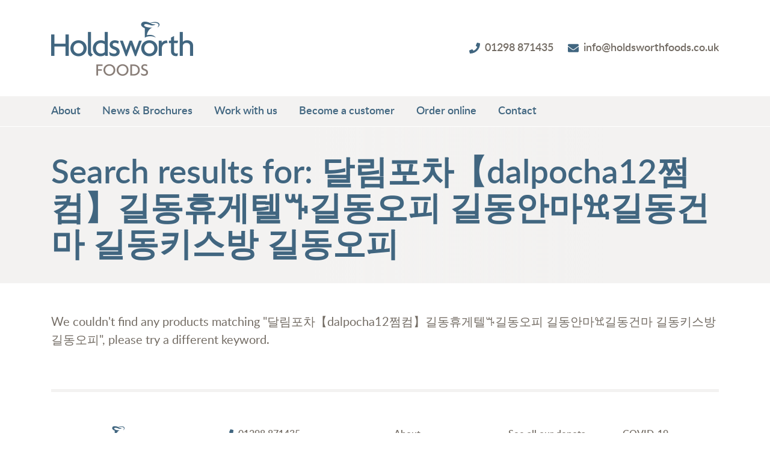

--- FILE ---
content_type: text/html; charset=UTF-8
request_url: https://www.holdsworthfoods.co.uk/search?term=%EB%8B%AC%EB%A6%BC%ED%8F%AC%EC%B0%A8%E3%80%90dalpocha12%EC%A9%9C%EC%BB%B4%E3%80%91%EA%B8%B8%EB%8F%99%ED%9C%B4%EA%B2%8C%ED%85%94%EA%94%92%EA%B8%B8%EB%8F%99%EC%98%A4%ED%94%BC%20%EA%B8%B8%EB%8F%99%EC%95%88%EB%A7%88%EA%96%90%EA%B8%B8%EB%8F%99%EA%B1%B4%EB%A7%88%20%EA%B8%B8%EB%8F%99%ED%82%A4%EC%8A%A4%EB%B0%A9%20%EA%B8%B8%EB%8F%99%EC%98%A4%ED%94%BC
body_size: 3684
content:
<!doctype html><!--[if lt IE 7]><html class="nojs ms lt_ie7" lang="en"><![endif]--><!--[if IE 7]><html class="nojs ms ie7" lang="en"><![endif]--><!--[if IE 8]><html class="nojs ms ie8" lang="en"><![endif]--><!--[if gt IE 8]><html class="nojs ms" lang="en"><![endif]--><html lang="en"><head> <meta charset="utf-8"><!-- Locale --><meta http-equiv="Content-Language" content="en"><!-- To the Future! --><meta http-equiv="X-UA-Compatible" content="IE=edge,chrome=1"><!-- Meta Tags --><meta http-equiv="Content-Type" content="text/html; charset=UTF-8"><meta name="generator" content="PyroCMS"/><meta name="viewport" content="width=device-width, initial-scale=1"><meta name="description" content="The chefs&#039; choice since 1969"/><title> Holdsworth Foods &#8250; Search results for: 달림포차【dalpocha12쩜컴】길동휴게텔ꔒ길동오피 길동안마ꖐ길동건마 길동키스방 길동오피</title><!-- Favicon --><link rel="apple-touch-icon" sizes="180x180" href="/apple-touch-icon.png"><link rel="icon" type="image/png" sizes="32x32" href="/favicon-32x32.png"><link rel="icon" type="image/png" sizes="16x16" href="/favicon-16x16.png"><link rel="manifest" href="/site.webmanifest"><link rel="mask-icon" href="/safari-pinned-tab.svg" color="#416680"><meta name="msapplication-TileColor" content="#416680"><meta name="theme-color" content="#ffffff"><script src="https://cdn.polyfill.io/v2/polyfill.min.js"></script><!-- Google Analytics --><script>(function(i,s,o,g,r,a,m){i['GoogleAnalyticsObject']=r;i[r]=i[r]||function(){
(i[r].q=i[r].q||[]).push(arguments)},i[r].l=1*new Date();a=s.createElement(o),
m=s.getElementsByTagName(o)[0];a.async=1;a.src=g;m.parentNode.insertBefore(a,m)
})(window,document,'script','https://www.google-analytics.com/analytics.js','ga');
ga('create', 'UA-63700820-1', 'auto');
ga('send', 'pageview');</script><!-- End Google Analytics --><script type="text/javascript"> const APPLICATION_URL = "https://www.holdsworthfoods.co.uk/search"; const APPLICATION_REFERENCE = "holdsworth"; const APPLICATION_DOMAIN = "www.holdsworthfoods.co.uk"; const CSRF_TOKEN = "Nl53nSy06q9c2NEThESxvPNvCpHwXyFMW7QNMRm3"; const APP_DEBUG = ""; const APP_URL = "http://localhost"; const REQUEST_ROOT = "https://www.holdsworthfoods.co.uk"; const REQUEST_ROOT_PATH = ""; const TIMEZONE = "UTC"; const LOCALE = "en"; </script><link media="all" type="text/css" rel="stylesheet" href="/app/holdsworth/assets/public/css/app.min.css?v=1746786430"></head><body><header id="header"><div class="container"><div class="header__top"><a class="logo" href="https://www.holdsworthfoods.co.uk"><img src="/app/holdsworth/assets/images/logo.png?v=1614604908" alt="Holdsworth Foods" width="236" height="91"></a><a href="tel:01298 871435" class="header__link"><svg aria-hidden="true" focusable="false" data-prefix="fas" data-icon="phone" class="svg-inline--fa fa-phone fa-w-16" role="img" xmlns="http://www.w3.org/2000/svg" viewBox="0 0 512 512"><path fill="currentColor" d="M493.4 24.6l-104-24c-11.3-2.6-22.9 3.3-27.5 13.9l-48 112c-4.2 9.8-1.4 21.3 6.9 28l60.6 49.6c-36 76.7-98.9 140.5-177.2 177.2l-49.6-60.6c-6.8-8.3-18.2-11.1-28-6.9l-112 48C3.9 366.5-2 378.1.6 389.4l24 104C27.1 504.2 36.7 512 48 512c256.1 0 464-207.5 464-464 0-11.2-7.7-20.9-18.6-23.4z"></path></svg><span class="ml-2">01298 871435</span></a><a href="mailto:info@holdsworthfoods.co.uk" class="header__link"><svg aria-hidden="true" focusable="false" data-prefix="fas" data-icon="envelope" class="svg-inline--fa fa-envelope fa-w-16" role="img" xmlns="http://www.w3.org/2000/svg" viewBox="0 0 512 512"><path fill="currentColor" d="M502.3 190.8c3.9-3.1 9.7-.2 9.7 4.7V400c0 26.5-21.5 48-48 48H48c-26.5 0-48-21.5-48-48V195.6c0-5 5.7-7.8 9.7-4.7 22.4 17.4 52.1 39.5 154.1 113.6 21.1 15.4 56.7 47.8 92.2 47.6 35.7.3 72-32.8 92.3-47.6 102-74.1 131.6-96.3 154-113.7zM256 320c23.2.4 56.6-29.2 73.4-41.4 132.7-96.3 142.8-104.7 173.4-128.7 5.8-4.5 9.2-11.5 9.2-18.9v-19c0-26.5-21.5-48-48-48H48C21.5 64 0 85.5 0 112v19c0 7.4 3.4 14.3 9.2 18.9 30.6 23.9 40.7 32.4 173.4 128.7 16.8 12.2 50.2 41.8 73.4 41.4z"></path></svg><span class="ml-2">info@holdsworthfoods.co.uk</span></a><button class="header__link header__menu-toggle" type="button" data-toggle="collapse" data-target="#nav" aria-expanded="false" aria-controls="nav"><svg aria-hidden="true" focusable="false" data-prefix="fas" data-icon="bars" class="svg-inline--fa fa-bars fa-w-14" role="img" xmlns="http://www.w3.org/2000/svg" viewBox="0 0 448 512"><path fill="currentColor" d="M16 132h416c8.837 0 16-7.163 16-16V76c0-8.837-7.163-16-16-16H16C7.163 60 0 67.163 0 76v40c0 8.837 7.163 16 16 16zm0 160h416c8.837 0 16-7.163 16-16v-40c0-8.837-7.163-16-16-16H16c-8.837 0-16 7.163-16 16v40c0 8.837 7.163 16 16 16zm0 160h416c8.837 0 16-7.163 16-16v-40c0-8.837-7.163-16-16-16H16c-8.837 0-16 7.163-16 16v40c0 8.837 7.163 16 16 16z"></path></svg><svg aria-hidden="true" focusable="false" data-prefix="fas" data-icon="times" class="svg-inline--fa fa-times fa-w-11" role="img" xmlns="http://www.w3.org/2000/svg" viewBox="0 0 352 512"><path fill="currentColor" d="M242.72 256l100.07-100.07c12.28-12.28 12.28-32.19 0-44.48l-22.24-22.24c-12.28-12.28-32.19-12.28-44.48 0L176 189.28 75.93 89.21c-12.28-12.28-32.19-12.28-44.48 0L9.21 111.45c-12.28 12.28-12.28 32.19 0 44.48L109.28 256 9.21 356.07c-12.28 12.28-12.28 32.19 0 44.48l22.24 22.24c12.28 12.28 32.2 12.28 44.48 0L176 322.72l100.07 100.07c12.28 12.28 32.2 12.28 44.48 0l22.24-22.24c12.28-12.28 12.28-32.19 0-44.48L242.72 256z"></path></svg><span class="ml-2">Menu</span></button></div></div><nav><div class="collapse header__collapse" id="nav"><div class="header__nav-wrapper"><ul class="header__nav" > <li class=" "> <a href="https://www.holdsworthfoods.co.uk/about" target="_self" class=" " > About </a> </li> <li class=" "> <a href="https://www.holdsworthfoods.co.uk/brochures-and-news" target="_self" class=" " > News & Brochures </a> </li> <li class=" "> <a href="https://www.holdsworthfoods.co.uk/work-with-us" target="_self" class=" " > Work with us </a> </li> <li class=" "> <a href="https://www.holdsworthfoods.co.uk/become-a-customer" target="_self" class=" " > Become a customer </a> </li> <li class=" "> <a href="https://www.holdsworthfoods.co.uk/order-online" target="_self" class=" " > Order online </a> </li> <li class=" "> <a href="https://www.holdsworthfoods.co.uk/contact" target="_self" class=" " > Contact </a> </li> </ul></div></div></nav></header><main id="main"> <section class="banner"> <div class="container banner__container"> <div class="row banner__row"> <div class="col"> <h1 class="banner__title">Search results for: 달림포차【dalpocha12쩜컴】길동휴게텔ꔒ길동오피 길동안마ꖐ길동건마 길동키스방 길동오피</h1> </div> </div> </div> </section> <section> <div class="container"> <div class="row my-4 my-md-5"> <div class="col"> <p class="page__body">We couldn't find any products matching "달림포차【dalpocha12쩜컴】길동휴게텔ꔒ길동오피 길동안마ꖐ길동건마 길동키스방 길동오피", please try a different keyword.</p> </div> </div> </div> </section></main><footer class="footer"> <div class="container"> <div class="footer__container"> <div class="row"> <div class="col-sm-6 col-lg-4 col-xl-2"> <a class="logo logo--footer mb-4" href="https://www.holdsworthfoods.co.uk"> <img src="/app/holdsworth/assets/images/logo.png?v=1614604908" alt="Holdsworth Foods" class="img-fluid"> </a> </div> <div class="col-sm-6 col-lg-4 col-xl-3 offset-xl-1"> <ul class="footer__nav"> <li> <a href="tel:01298 871435"> <svg aria-hidden="true" focusable="false" data-prefix="fas" data-icon="phone" class="svg-inline--fa fa-phone fa-w-16" role="img" xmlns="http://www.w3.org/2000/svg" viewBox="0 0 512 512"><path fill="currentColor" d="M493.4 24.6l-104-24c-11.3-2.6-22.9 3.3-27.5 13.9l-48 112c-4.2 9.8-1.4 21.3 6.9 28l60.6 49.6c-36 76.7-98.9 140.5-177.2 177.2l-49.6-60.6c-6.8-8.3-18.2-11.1-28-6.9l-112 48C3.9 366.5-2 378.1.6 389.4l24 104C27.1 504.2 36.7 512 48 512c256.1 0 464-207.5 464-464 0-11.2-7.7-20.9-18.6-23.4z"></path></svg><span class="ml-2">01298 871435</span> </a> </li> <li> <a href="mailto:info@holdsworthfoods.co.uk"> <svg aria-hidden="true" focusable="false" data-prefix="fas" data-icon="envelope" class="svg-inline--fa fa-envelope fa-w-16" role="img" xmlns="http://www.w3.org/2000/svg" viewBox="0 0 512 512"><path fill="currentColor" d="M502.3 190.8c3.9-3.1 9.7-.2 9.7 4.7V400c0 26.5-21.5 48-48 48H48c-26.5 0-48-21.5-48-48V195.6c0-5 5.7-7.8 9.7-4.7 22.4 17.4 52.1 39.5 154.1 113.6 21.1 15.4 56.7 47.8 92.2 47.6 35.7.3 72-32.8 92.3-47.6 102-74.1 131.6-96.3 154-113.7zM256 320c23.2.4 56.6-29.2 73.4-41.4 132.7-96.3 142.8-104.7 173.4-128.7 5.8-4.5 9.2-11.5 9.2-18.9v-19c0-26.5-21.5-48-48-48H48C21.5 64 0 85.5 0 112v19c0 7.4 3.4 14.3 9.2 18.9 30.6 23.9 40.7 32.4 173.4 128.7 16.8 12.2 50.2 41.8 73.4 41.4z"></path></svg><span class="ml-2">info@holdsworthfoods.co.uk</span> </a> </li> <li> <a href="http://twitter.com/HoldsworthFoods" target="_blank" rel="noopener noreferrer"> <svg aria-hidden="true" focusable="false" data-prefix="fab" data-icon="twitter" class="svg-inline--fa fa-twitter fa-w-16" role="img" xmlns="http://www.w3.org/2000/svg" viewBox="0 0 512 512"><path fill="currentColor" d="M459.37 151.716c.325 4.548.325 9.097.325 13.645 0 138.72-105.583 298.558-298.558 298.558-59.452 0-114.68-17.219-161.137-47.106 8.447.974 16.568 1.299 25.34 1.299 49.055 0 94.213-16.568 130.274-44.832-46.132-.975-84.792-31.188-98.112-72.772 6.498.974 12.995 1.624 19.818 1.624 9.421 0 18.843-1.3 27.614-3.573-48.081-9.747-84.143-51.98-84.143-102.985v-1.299c13.969 7.797 30.214 12.67 47.431 13.319-28.264-18.843-46.781-51.005-46.781-87.391 0-19.492 5.197-37.36 14.294-52.954 51.655 63.675 129.3 105.258 216.365 109.807-1.624-7.797-2.599-15.918-2.599-24.04 0-57.828 46.782-104.934 104.934-104.934 30.213 0 57.502 12.67 76.67 33.137 23.715-4.548 46.456-13.32 66.599-25.34-7.798 24.366-24.366 44.833-46.132 57.827 21.117-2.273 41.584-8.122 60.426-16.243-14.292 20.791-32.161 39.308-52.628 54.253z"></path></svg><span class="ml-2">@HoldsworthFoods</span> </a> </li> </ul> </div> <div class="col-sm-6 col-lg-4 col-xl-2"> <ul class="footer__nav" > <li class=" "> <a href="https://www.holdsworthfoods.co.uk/about" target="_self" class=" " > About </a> </li> <li class=" "> <a href="https://www.holdsworthfoods.co.uk/contact" target="_self" class=" " > Contact us </a> </li> </ul> </div> <div class="col-sm-6 col-lg-4 col-xl-2"> <ul class="footer__nav" > <li class=" "> <a href="https://www.holdsworthfoods.co.uk/locations" target="_self" class=" " > See all our depots </a> </li> <li class=" "> <a href="https://www.holdsworthfoods.co.uk/become-a-customer" target="_self" class=" " > Become a customer </a> </li> <li class=" "> <a href="https://www.holdsworthfoods.co.uk/work-with-us" target="_self" class=" " > Work with us </a> </li> </ul> </div> <div class="col-sm-6 col-lg-4 col-xl-2"> <ul class="footer__nav" > <li class=" "> <a href="https://www.holdsworthfoods.co.uk/covid-19" target="_self" class=" " > COVID-19 </a> </li> <li class=" "> <a href="https://www.holdsworthfoods.co.uk/gender-pay-gap-report" target="_self" class=" " > Gender Pay Gap Report </a> </li> <li class=" "> <a href="https://www.holdsworthfoods.co.uk/modern-slavery-and-human-trafficking-statement" target="_self" class=" " > Modern Slavery & Human Trafficking Statement </a> </li> <li class=" "> <a href="https://www.holdsworthfoods.co.uk/product-disclaimer" target="_self" class=" " > Product Information Disclaimer </a> </li> <li class=" "> <a href="https://www.holdsworthfoods.co.uk/privacy-policy" target="_self" class=" " > Privacy Policy </a> </li> <li class=" "> <a href="https://www.holdsworthfoods.co.uk/cookies" target="_self" class=" " > Cookies </a> </li> <li class=" "> <a href="https://www.holdsworthfoods.co.uk/terms-and-conditions" target="_self" class=" " > Terms & Conditions </a> </li> </ul> </div> </div> <div class="row"> <div class="col-lg-6"> <p class="font-weight-bold text-sm">Holdsworth Foods &copy; 2026 All rights reserved</p> </div> <div class="col-lg-6"> <div class="footer__evoluted text-sm text-lg-right"> <a href="https://www.evoluted.net/" target="_blank" rel="noopener noreferrer">Website by<span class="sr-only"> Evoluted</span><svg class="ml-1" width="22" height="16" xmlns="http://www.w3.org/2000/svg" viewBox="0 0 283.5 283.5"><path class="st0" d="M276.2 13.1c-73.4 0-138.6 35.2-179.6 89.6-4.7-32.8-19.7-64.4-45-89.7-62 62-62.2 162.6-.3 224.7 0 .1 0-.1 0 0 .1 0 .1.2.2.2 48.4 47.7 126.8 47.7 175.1-.1-16.7-16.6-37.1-27.4-58.6-32.5 64.9-39.4 108.2-110.7 108.2-192.2zM65.9 223.3c0-73.2 59.3-132.4 132.5-132.4 0 73.1-59.3 132.4-132.5 132.4z"></path></svg></a> </div> </div> </div> </div> </div></footer><script src="/app/holdsworth/assets/public/js/app.js?v=1746786430"></script></body></html>

--- FILE ---
content_type: text/css
request_url: https://www.holdsworthfoods.co.uk/app/holdsworth/assets/public/css/app.min.css?v=1746786430
body_size: 161406
content:
@font-face{font-family:Lato;src:url([data-uri]) format("woff2"),url([data-uri]) format("woff"),url(/fonts/Lato-Regular.ttf) format("truetype");font-weight:400;font-style:normal}@font-face{font-family:Lato;src:url([data-uri]) format("woff2"),url([data-uri]) format("woff"),url(/fonts/Lato-Semibold.ttf) format("truetype");font-weight:700;font-style:normal}/*!
 * Bootstrap v4.2.1 (https://getbootstrap.com/)
 * Copyright 2011-2018 The Bootstrap Authors
 * Copyright 2011-2018 Twitter, Inc.
 * Licensed under MIT (https://github.com/twbs/bootstrap/blob/master/LICENSE)
 */:root{--blue:#007bff;--indigo:#6610f2;--purple:#6f42c1;--pink:#e83e8c;--red:#dc3545;--orange:#fd7e14;--yellow:#ffc107;--green:#28a745;--teal:#20c997;--cyan:#17a2b8;--white:#fff;--gray:#6c757d;--gray-dark:#343a40;--primary:#416680;--secondary:#f3f2f1;--success:#28a745;--info:#17a2b8;--warning:#ffc107;--danger:#dc3545;--light:#f3f2f1;--dark:#416680;--breakpoint-xs:0;--breakpoint-sm:576px;--breakpoint-md:768px;--breakpoint-lg:992px;--breakpoint-xl:1200px;--breakpoint-xxl:1520px;--font-family-sans-serif:-apple-system,BlinkMacSystemFont,"Segoe UI",Roboto,"Helvetica Neue",Arial,"Noto Sans",sans-serif,"Apple Color Emoji","Segoe UI Emoji","Segoe UI Symbol","Noto Color Emoji";--font-family-monospace:SFMono-Regular,Menlo,Monaco,Consolas,"Liberation Mono","Courier New",monospace}*,:after,:before{box-sizing:border-box}html{font-family:sans-serif;line-height:1.15;-webkit-text-size-adjust:100%;-webkit-tap-highlight-color:rgba(0,0,0,0)}article,aside,figcaption,figure,footer,header,hgroup,main,nav,section{display:block}body{margin:0;font-family:Lato,sans-serif;font-size:1rem;font-weight:400;line-height:1.5;color:#736c64;text-align:left;background-color:#fff}[tabindex="-1"]:focus:not(.focus-visible),[tabindex="-1"]:focus:not(:focus-visible){outline:0!important}hr{box-sizing:content-box;height:0;overflow:visible}h1,h2,h3,h4,h5,h6,p{margin-top:0;margin-bottom:1rem}abbr[data-original-title],abbr[title]{text-decoration:underline;-webkit-text-decoration:underline dotted;text-decoration:underline dotted;cursor:help;border-bottom:0;-webkit-text-decoration-skip-ink:none;text-decoration-skip-ink:none}address{font-style:normal;line-height:inherit}address,dl,ol,ul{margin-bottom:1rem}dl,ol,ul{margin-top:0}ol ol,ol ul,ul ol,ul ul{margin-bottom:0}dt{font-weight:700}dd{margin-bottom:.5rem;margin-left:0}blockquote{margin:0 0 1rem}b,strong{font-weight:bolder}small{font-size:80%}sub,sup{position:relative;font-size:75%;line-height:0;vertical-align:baseline}sub{bottom:-.25em}sup{top:-.5em}a{color:#416680;text-decoration:none;background-color:transparent}a:hover{color:#273e4d;text-decoration:underline}a:not([href]),a:not([href]):hover{color:inherit;text-decoration:none}code,kbd,pre,samp{font-family:SFMono-Regular,Menlo,Monaco,Consolas,Liberation Mono,Courier New,monospace;font-size:1em}pre{margin-top:0;margin-bottom:1rem;overflow:auto}figure{margin:0 0 1rem}img{border-style:none}img,svg{vertical-align:middle}svg{overflow:hidden}table{border-collapse:collapse}caption{padding-top:.75rem;padding-bottom:.75rem;color:#6c757d;text-align:left;caption-side:bottom}th{text-align:inherit}label{display:inline-block;margin-bottom:.5rem}button{border-radius:0}button:focus{outline:1px dotted;outline:5px auto -webkit-focus-ring-color}button,input,optgroup,select,textarea{margin:0;font-family:inherit;font-size:inherit;line-height:inherit}button,input{overflow:visible}button,select{text-transform:none}select{word-wrap:normal}[type=button],[type=reset],[type=submit],button{-webkit-appearance:button}[type=button]:not(:disabled),[type=reset]:not(:disabled),[type=submit]:not(:disabled),button:not(:disabled){cursor:pointer}[type=button]::-moz-focus-inner,[type=reset]::-moz-focus-inner,[type=submit]::-moz-focus-inner,button::-moz-focus-inner{padding:0;border-style:none}input[type=checkbox],input[type=radio]{box-sizing:border-box;padding:0}input[type=date],input[type=datetime-local],input[type=month],input[type=time]{-webkit-appearance:listbox}textarea{overflow:auto;resize:vertical}fieldset{min-width:0;padding:0;margin:0;border:0}legend{display:block;width:100%;max-width:100%;padding:0;margin-bottom:.5rem;font-size:1.5rem;line-height:inherit;color:inherit;white-space:normal}@media(max-width:1200px){legend{font-size:calc(1.275rem + .3vw)}}progress{vertical-align:baseline}[type=number]::-webkit-inner-spin-button,[type=number]::-webkit-outer-spin-button{height:auto}[type=search]{outline-offset:-2px;-webkit-appearance:none}[type=search]::-webkit-search-decoration{-webkit-appearance:none}::-webkit-file-upload-button{font:inherit;-webkit-appearance:button}output{display:inline-block}summary{display:list-item;cursor:pointer}template{display:none}[hidden]{display:none!important}.first-bites__title,.form__title,.h1,.h2,.h3,.h4,.h5,.h6,.home-about__title,.listing__title,h1,h2,h3,h4,h5,h6{margin-bottom:1rem;font-weight:700;line-height:1.1;color:#416680}.h1,.home-about__title,h1{font-size:3.4375rem}@media(max-width:1200px){.h1,.home-about__title,h1{font-size:calc(1.46875rem + 2.625vw)}}.h2,h2{font-size:2.1875rem}@media(max-width:1200px){.h2,h2{font-size:calc(1.34375rem + 1.125vw)}}.first-bites__title,.h3,h3{font-size:1.5625rem}@media(max-width:1200px){.first-bites__title,.h3,h3{font-size:calc(1.28125rem + .375vw)}}.form__title,.h4,.listing__title,h4{font-size:1.5625rem}@media(max-width:1200px){.form__title,.h4,.listing__title,h4{font-size:calc(1.28125rem + .375vw)}}.h5,h5{font-size:1.25rem}.h6,h6{font-size:1rem}.lead{font-size:1.25rem;font-weight:300}.display-1{font-size:6rem;font-weight:300;line-height:1.1}@media(max-width:1200px){.display-1{font-size:calc(1.725rem + 5.7vw)}}.display-2{font-size:5.5rem;font-weight:300;line-height:1.1}@media(max-width:1200px){.display-2{font-size:calc(1.675rem + 5.1vw)}}.display-3{font-size:4.5rem;font-weight:300;line-height:1.1}@media(max-width:1200px){.display-3{font-size:calc(1.575rem + 3.9vw)}}.display-4{font-size:3.5rem;font-weight:300;line-height:1.1}@media(max-width:1200px){.display-4{font-size:calc(1.475rem + 2.7vw)}}hr{margin-top:1rem;margin-bottom:1rem;border:0;border-top:1px solid rgba(0,0,0,.1)}.small,small{font-size:80%;font-weight:400}.mark,mark{padding:.2em;background-color:#fcf8e3}.breadcrumb,.category__row,.footer__nav,.header__nav,.list-inline,.list-unstyled,.product__row,.usp__row{padding-left:0;list-style:none}.list-inline-item{display:inline-block}.list-inline-item:not(:last-child){margin-right:.5rem}.initialism{font-size:90%;text-transform:uppercase}.blockquote{margin-bottom:1rem;font-size:1.25rem}.blockquote-footer{display:block;font-size:80%;color:#6c757d}.blockquote-footer:before{content:"— "}.img-fluid,.img-thumbnail{max-width:100%;height:auto}.img-thumbnail{padding:.25rem;background-color:#fff;border:1px solid #dee2e6;border-radius:.25rem}.figure{display:inline-block}.figure-img{margin-bottom:.5rem;line-height:1}.figure-caption{font-size:90%;color:#6c757d}.container{width:100%;padding-right:15px;padding-left:15px;margin-right:auto;margin-left:auto}@media(min-width:576px){.container{max-width:540px}}@media(min-width:768px){.container{max-width:720px}}@media(min-width:992px){.container{max-width:960px}}@media(min-width:1200px){.container{max-width:1140px}}@media(min-width:1520px){.container{max-width:1470px}}.container-fluid,.container-lg,.container-md,.container-sm,.container-xl,.container-xxl{width:100%;padding-right:15px;padding-left:15px;margin-right:auto;margin-left:auto}@media(min-width:576px){.container,.container-sm{max-width:540px}}@media(min-width:768px){.container,.container-md,.container-sm{max-width:720px}}@media(min-width:992px){.container,.container-lg,.container-md,.container-sm{max-width:960px}}@media(min-width:1200px){.container,.container-lg,.container-md,.container-sm,.container-xl{max-width:1140px}}@media(min-width:1520px){.container,.container-lg,.container-md,.container-sm,.container-xl,.container-xxl{max-width:1470px}}.row{display:flex;flex-wrap:wrap;margin-right:-15px;margin-left:-15px}.no-gutters{margin-right:0;margin-left:0}.no-gutters>.col,.no-gutters>[class*=col-]{padding-right:0;padding-left:0}.col,.col-1,.col-2,.col-3,.col-4,.col-5,.col-6,.col-7,.col-8,.col-9,.col-10,.col-11,.col-12,.col-auto,.col-lg,.col-lg-1,.col-lg-2,.col-lg-3,.col-lg-4,.col-lg-5,.col-lg-6,.col-lg-7,.col-lg-8,.col-lg-9,.col-lg-10,.col-lg-11,.col-lg-12,.col-lg-auto,.col-md,.col-md-1,.col-md-2,.col-md-3,.col-md-4,.col-md-5,.col-md-6,.col-md-7,.col-md-8,.col-md-9,.col-md-10,.col-md-11,.col-md-12,.col-md-auto,.col-sm,.col-sm-1,.col-sm-2,.col-sm-3,.col-sm-4,.col-sm-5,.col-sm-6,.col-sm-7,.col-sm-8,.col-sm-9,.col-sm-10,.col-sm-11,.col-sm-12,.col-sm-auto,.col-xl,.col-xl-1,.col-xl-2,.col-xl-3,.col-xl-4,.col-xl-5,.col-xl-6,.col-xl-7,.col-xl-8,.col-xl-9,.col-xl-10,.col-xl-11,.col-xl-12,.col-xl-auto,.col-xxl,.col-xxl-1,.col-xxl-2,.col-xxl-3,.col-xxl-4,.col-xxl-5,.col-xxl-6,.col-xxl-7,.col-xxl-8,.col-xxl-9,.col-xxl-10,.col-xxl-11,.col-xxl-12,.col-xxl-auto{position:relative;width:100%;padding-right:15px;padding-left:15px}.col{flex-basis:0;flex-grow:1;max-width:100%}.row-cols-1>*{flex:0 0 100%;max-width:100%}.row-cols-2>*{flex:0 0 50%;max-width:50%}.row-cols-3>*{flex:0 0 33.3333333333%;max-width:33.3333333333%}.row-cols-4>*{flex:0 0 25%;max-width:25%}.row-cols-5>*{flex:0 0 20%;max-width:20%}.row-cols-6>*{flex:0 0 16.6666666667%;max-width:16.6666666667%}.col-auto{flex:0 0 auto;width:auto;max-width:100%}.col-1{flex:0 0 8.3333333333%;max-width:8.3333333333%}.col-2{flex:0 0 16.6666666667%;max-width:16.6666666667%}.col-3{flex:0 0 25%;max-width:25%}.col-4{flex:0 0 33.3333333333%;max-width:33.3333333333%}.col-5{flex:0 0 41.6666666667%;max-width:41.6666666667%}.col-6{flex:0 0 50%;max-width:50%}.col-7{flex:0 0 58.3333333333%;max-width:58.3333333333%}.col-8{flex:0 0 66.6666666667%;max-width:66.6666666667%}.col-9{flex:0 0 75%;max-width:75%}.col-10{flex:0 0 83.3333333333%;max-width:83.3333333333%}.col-11{flex:0 0 91.6666666667%;max-width:91.6666666667%}.col-12{flex:0 0 100%;max-width:100%}.order-first{order:-1}.order-last{order:13}.order-0{order:0}.order-1{order:1}.order-2{order:2}.order-3{order:3}.order-4{order:4}.order-5{order:5}.order-6{order:6}.order-7{order:7}.order-8{order:8}.order-9{order:9}.order-10{order:10}.order-11{order:11}.order-12{order:12}.offset-1{margin-left:8.3333333333%}.offset-2{margin-left:16.6666666667%}.offset-3{margin-left:25%}.offset-4{margin-left:33.3333333333%}.offset-5{margin-left:41.6666666667%}.offset-6{margin-left:50%}.offset-7{margin-left:58.3333333333%}.offset-8{margin-left:66.6666666667%}.offset-9{margin-left:75%}.offset-10{margin-left:83.3333333333%}.offset-11{margin-left:91.6666666667%}@media(min-width:576px){.col-sm{flex-basis:0;flex-grow:1;max-width:100%}.row-cols-sm-1>*{flex:0 0 100%;max-width:100%}.row-cols-sm-2>*{flex:0 0 50%;max-width:50%}.row-cols-sm-3>*{flex:0 0 33.3333333333%;max-width:33.3333333333%}.row-cols-sm-4>*{flex:0 0 25%;max-width:25%}.row-cols-sm-5>*{flex:0 0 20%;max-width:20%}.row-cols-sm-6>*{flex:0 0 16.6666666667%;max-width:16.6666666667%}.col-sm-auto{flex:0 0 auto;width:auto;max-width:100%}.col-sm-1{flex:0 0 8.3333333333%;max-width:8.3333333333%}.col-sm-2{flex:0 0 16.6666666667%;max-width:16.6666666667%}.col-sm-3{flex:0 0 25%;max-width:25%}.col-sm-4{flex:0 0 33.3333333333%;max-width:33.3333333333%}.col-sm-5{flex:0 0 41.6666666667%;max-width:41.6666666667%}.col-sm-6{flex:0 0 50%;max-width:50%}.col-sm-7{flex:0 0 58.3333333333%;max-width:58.3333333333%}.col-sm-8{flex:0 0 66.6666666667%;max-width:66.6666666667%}.col-sm-9{flex:0 0 75%;max-width:75%}.col-sm-10{flex:0 0 83.3333333333%;max-width:83.3333333333%}.col-sm-11{flex:0 0 91.6666666667%;max-width:91.6666666667%}.col-sm-12{flex:0 0 100%;max-width:100%}.order-sm-first{order:-1}.order-sm-last{order:13}.order-sm-0{order:0}.order-sm-1{order:1}.order-sm-2{order:2}.order-sm-3{order:3}.order-sm-4{order:4}.order-sm-5{order:5}.order-sm-6{order:6}.order-sm-7{order:7}.order-sm-8{order:8}.order-sm-9{order:9}.order-sm-10{order:10}.order-sm-11{order:11}.order-sm-12{order:12}.offset-sm-0{margin-left:0}.offset-sm-1{margin-left:8.3333333333%}.offset-sm-2{margin-left:16.6666666667%}.offset-sm-3{margin-left:25%}.offset-sm-4{margin-left:33.3333333333%}.offset-sm-5{margin-left:41.6666666667%}.offset-sm-6{margin-left:50%}.offset-sm-7{margin-left:58.3333333333%}.offset-sm-8{margin-left:66.6666666667%}.offset-sm-9{margin-left:75%}.offset-sm-10{margin-left:83.3333333333%}.offset-sm-11{margin-left:91.6666666667%}}@media(min-width:768px){.col-md{flex-basis:0;flex-grow:1;max-width:100%}.row-cols-md-1>*{flex:0 0 100%;max-width:100%}.row-cols-md-2>*{flex:0 0 50%;max-width:50%}.row-cols-md-3>*{flex:0 0 33.3333333333%;max-width:33.3333333333%}.row-cols-md-4>*{flex:0 0 25%;max-width:25%}.row-cols-md-5>*{flex:0 0 20%;max-width:20%}.row-cols-md-6>*{flex:0 0 16.6666666667%;max-width:16.6666666667%}.col-md-auto{flex:0 0 auto;width:auto;max-width:100%}.col-md-1{flex:0 0 8.3333333333%;max-width:8.3333333333%}.col-md-2{flex:0 0 16.6666666667%;max-width:16.6666666667%}.col-md-3{flex:0 0 25%;max-width:25%}.col-md-4{flex:0 0 33.3333333333%;max-width:33.3333333333%}.col-md-5{flex:0 0 41.6666666667%;max-width:41.6666666667%}.col-md-6{flex:0 0 50%;max-width:50%}.col-md-7{flex:0 0 58.3333333333%;max-width:58.3333333333%}.col-md-8{flex:0 0 66.6666666667%;max-width:66.6666666667%}.col-md-9{flex:0 0 75%;max-width:75%}.col-md-10{flex:0 0 83.3333333333%;max-width:83.3333333333%}.col-md-11{flex:0 0 91.6666666667%;max-width:91.6666666667%}.col-md-12{flex:0 0 100%;max-width:100%}.order-md-first{order:-1}.order-md-last{order:13}.order-md-0{order:0}.order-md-1{order:1}.order-md-2{order:2}.order-md-3{order:3}.order-md-4{order:4}.order-md-5{order:5}.order-md-6{order:6}.order-md-7{order:7}.order-md-8{order:8}.order-md-9{order:9}.order-md-10{order:10}.order-md-11{order:11}.order-md-12{order:12}.offset-md-0{margin-left:0}.offset-md-1{margin-left:8.3333333333%}.offset-md-2{margin-left:16.6666666667%}.offset-md-3{margin-left:25%}.offset-md-4{margin-left:33.3333333333%}.offset-md-5{margin-left:41.6666666667%}.offset-md-6{margin-left:50%}.offset-md-7{margin-left:58.3333333333%}.offset-md-8{margin-left:66.6666666667%}.offset-md-9{margin-left:75%}.offset-md-10{margin-left:83.3333333333%}.offset-md-11{margin-left:91.6666666667%}}@media(min-width:992px){.col-lg{flex-basis:0;flex-grow:1;max-width:100%}.row-cols-lg-1>*{flex:0 0 100%;max-width:100%}.row-cols-lg-2>*{flex:0 0 50%;max-width:50%}.row-cols-lg-3>*{flex:0 0 33.3333333333%;max-width:33.3333333333%}.row-cols-lg-4>*{flex:0 0 25%;max-width:25%}.row-cols-lg-5>*{flex:0 0 20%;max-width:20%}.row-cols-lg-6>*{flex:0 0 16.6666666667%;max-width:16.6666666667%}.col-lg-auto{flex:0 0 auto;width:auto;max-width:100%}.col-lg-1{flex:0 0 8.3333333333%;max-width:8.3333333333%}.col-lg-2{flex:0 0 16.6666666667%;max-width:16.6666666667%}.col-lg-3{flex:0 0 25%;max-width:25%}.col-lg-4{flex:0 0 33.3333333333%;max-width:33.3333333333%}.col-lg-5{flex:0 0 41.6666666667%;max-width:41.6666666667%}.col-lg-6{flex:0 0 50%;max-width:50%}.col-lg-7{flex:0 0 58.3333333333%;max-width:58.3333333333%}.col-lg-8{flex:0 0 66.6666666667%;max-width:66.6666666667%}.col-lg-9{flex:0 0 75%;max-width:75%}.col-lg-10{flex:0 0 83.3333333333%;max-width:83.3333333333%}.col-lg-11{flex:0 0 91.6666666667%;max-width:91.6666666667%}.col-lg-12{flex:0 0 100%;max-width:100%}.order-lg-first{order:-1}.order-lg-last{order:13}.order-lg-0{order:0}.order-lg-1{order:1}.order-lg-2{order:2}.order-lg-3{order:3}.order-lg-4{order:4}.order-lg-5{order:5}.order-lg-6{order:6}.order-lg-7{order:7}.order-lg-8{order:8}.order-lg-9{order:9}.order-lg-10{order:10}.order-lg-11{order:11}.order-lg-12{order:12}.offset-lg-0{margin-left:0}.offset-lg-1{margin-left:8.3333333333%}.offset-lg-2{margin-left:16.6666666667%}.offset-lg-3{margin-left:25%}.offset-lg-4{margin-left:33.3333333333%}.offset-lg-5{margin-left:41.6666666667%}.offset-lg-6{margin-left:50%}.offset-lg-7{margin-left:58.3333333333%}.offset-lg-8{margin-left:66.6666666667%}.offset-lg-9{margin-left:75%}.offset-lg-10{margin-left:83.3333333333%}.offset-lg-11{margin-left:91.6666666667%}}@media(min-width:1200px){.col-xl{flex-basis:0;flex-grow:1;max-width:100%}.row-cols-xl-1>*{flex:0 0 100%;max-width:100%}.row-cols-xl-2>*{flex:0 0 50%;max-width:50%}.row-cols-xl-3>*{flex:0 0 33.3333333333%;max-width:33.3333333333%}.row-cols-xl-4>*{flex:0 0 25%;max-width:25%}.row-cols-xl-5>*{flex:0 0 20%;max-width:20%}.row-cols-xl-6>*{flex:0 0 16.6666666667%;max-width:16.6666666667%}.col-xl-auto{flex:0 0 auto;width:auto;max-width:100%}.col-xl-1{flex:0 0 8.3333333333%;max-width:8.3333333333%}.col-xl-2{flex:0 0 16.6666666667%;max-width:16.6666666667%}.col-xl-3{flex:0 0 25%;max-width:25%}.col-xl-4{flex:0 0 33.3333333333%;max-width:33.3333333333%}.col-xl-5{flex:0 0 41.6666666667%;max-width:41.6666666667%}.col-xl-6{flex:0 0 50%;max-width:50%}.col-xl-7{flex:0 0 58.3333333333%;max-width:58.3333333333%}.col-xl-8{flex:0 0 66.6666666667%;max-width:66.6666666667%}.col-xl-9{flex:0 0 75%;max-width:75%}.col-xl-10{flex:0 0 83.3333333333%;max-width:83.3333333333%}.col-xl-11{flex:0 0 91.6666666667%;max-width:91.6666666667%}.col-xl-12{flex:0 0 100%;max-width:100%}.order-xl-first{order:-1}.order-xl-last{order:13}.order-xl-0{order:0}.order-xl-1{order:1}.order-xl-2{order:2}.order-xl-3{order:3}.order-xl-4{order:4}.order-xl-5{order:5}.order-xl-6{order:6}.order-xl-7{order:7}.order-xl-8{order:8}.order-xl-9{order:9}.order-xl-10{order:10}.order-xl-11{order:11}.order-xl-12{order:12}.offset-xl-0{margin-left:0}.offset-xl-1{margin-left:8.3333333333%}.offset-xl-2{margin-left:16.6666666667%}.offset-xl-3{margin-left:25%}.offset-xl-4{margin-left:33.3333333333%}.offset-xl-5{margin-left:41.6666666667%}.offset-xl-6{margin-left:50%}.offset-xl-7{margin-left:58.3333333333%}.offset-xl-8{margin-left:66.6666666667%}.offset-xl-9{margin-left:75%}.offset-xl-10{margin-left:83.3333333333%}.offset-xl-11{margin-left:91.6666666667%}}@media(min-width:1520px){.col-xxl{flex-basis:0;flex-grow:1;max-width:100%}.row-cols-xxl-1>*{flex:0 0 100%;max-width:100%}.row-cols-xxl-2>*{flex:0 0 50%;max-width:50%}.row-cols-xxl-3>*{flex:0 0 33.3333333333%;max-width:33.3333333333%}.row-cols-xxl-4>*{flex:0 0 25%;max-width:25%}.row-cols-xxl-5>*{flex:0 0 20%;max-width:20%}.row-cols-xxl-6>*{flex:0 0 16.6666666667%;max-width:16.6666666667%}.col-xxl-auto{flex:0 0 auto;width:auto;max-width:100%}.col-xxl-1{flex:0 0 8.3333333333%;max-width:8.3333333333%}.col-xxl-2{flex:0 0 16.6666666667%;max-width:16.6666666667%}.col-xxl-3{flex:0 0 25%;max-width:25%}.col-xxl-4{flex:0 0 33.3333333333%;max-width:33.3333333333%}.col-xxl-5{flex:0 0 41.6666666667%;max-width:41.6666666667%}.col-xxl-6{flex:0 0 50%;max-width:50%}.col-xxl-7{flex:0 0 58.3333333333%;max-width:58.3333333333%}.col-xxl-8{flex:0 0 66.6666666667%;max-width:66.6666666667%}.col-xxl-9{flex:0 0 75%;max-width:75%}.col-xxl-10{flex:0 0 83.3333333333%;max-width:83.3333333333%}.col-xxl-11{flex:0 0 91.6666666667%;max-width:91.6666666667%}.col-xxl-12{flex:0 0 100%;max-width:100%}.order-xxl-first{order:-1}.order-xxl-last{order:13}.order-xxl-0{order:0}.order-xxl-1{order:1}.order-xxl-2{order:2}.order-xxl-3{order:3}.order-xxl-4{order:4}.order-xxl-5{order:5}.order-xxl-6{order:6}.order-xxl-7{order:7}.order-xxl-8{order:8}.order-xxl-9{order:9}.order-xxl-10{order:10}.order-xxl-11{order:11}.order-xxl-12{order:12}.offset-xxl-0{margin-left:0}.offset-xxl-1{margin-left:8.3333333333%}.offset-xxl-2{margin-left:16.6666666667%}.offset-xxl-3{margin-left:25%}.offset-xxl-4{margin-left:33.3333333333%}.offset-xxl-5{margin-left:41.6666666667%}.offset-xxl-6{margin-left:50%}.offset-xxl-7{margin-left:58.3333333333%}.offset-xxl-8{margin-left:66.6666666667%}.offset-xxl-9{margin-left:75%}.offset-xxl-10{margin-left:83.3333333333%}.offset-xxl-11{margin-left:91.6666666667%}}.form-control{display:block;width:100%;height:42px;padding:.375rem .75rem;font-size:1rem;font-weight:400;line-height:1.5;color:#495057;background-color:#fff;background-clip:padding-box;border:1px solid rgba(115,108,100,.5);border-radius:.125rem;transition:border-color .15s ease-in-out,box-shadow .15s ease-in-out}@media(prefers-reduced-motion:reduce){.form-control{transition:none}}.form-control::-ms-expand{background-color:transparent;border:0}.form-control:-moz-focusring{color:transparent;text-shadow:0 0 0 #495057}.form-control:focus{color:#495057;background-color:#fff;border-color:#81a6bf;outline:0;box-shadow:0 0 0 .2rem rgba(65,102,128,.25)}.form-control::-webkit-input-placeholder{color:#6c757d;opacity:1}.form-control::-moz-placeholder{color:#6c757d;opacity:1}.form-control:-ms-input-placeholder{color:#6c757d;opacity:1}.form-control::-ms-input-placeholder{color:#6c757d;opacity:1}.form-control::placeholder{color:#6c757d;opacity:1}.form-control:disabled,.form-control[readonly]{background-color:#e9ecef;opacity:1}select.form-control:focus::-ms-value{color:#495057;background-color:#fff}.form-control-file,.form-control-range{display:block;width:100%}.col-form-label{padding-top:calc(.375rem + 1px);padding-bottom:calc(.375rem + 1px);margin-bottom:0;font-size:inherit;line-height:1.5}.col-form-label-lg{padding-top:calc(.5rem + 1px);padding-bottom:calc(.5rem + 1px);font-size:1.25rem;line-height:1.5}.col-form-label-sm{padding-top:calc(.25rem + 1px);padding-bottom:calc(.25rem + 1px);font-size:.875rem;line-height:1.5}.form-control-plaintext{display:block;width:100%;padding:.375rem 0;margin-bottom:0;font-size:1rem;line-height:1.5;color:#736c64;background-color:transparent;border:solid transparent;border-width:1px 0}.form-control-plaintext.form-control-lg,.form-control-plaintext.form-control-sm{padding-right:0;padding-left:0}.form-control-sm{height:calc(1.5em + .5rem + 2px);padding:.25rem .5rem;font-size:.875rem;line-height:1.5;border-radius:.2rem}.form-control-lg{height:calc(1.5em + 1rem + 2px);padding:.5rem 1rem;font-size:1.25rem;line-height:1.5;border-radius:.3rem}select.form-control[multiple],select.form-control[size],textarea.form-control{height:auto}.form-group{margin-bottom:.75rem}.form-text{display:block;margin-top:.25rem}.form-row{display:flex;flex-wrap:wrap;margin-right:-5px;margin-left:-5px}.form-row>.col,.form-row>[class*=col-]{padding-right:5px;padding-left:5px}.form-check{position:relative;display:block;padding-left:1.25rem}.form-check-input{position:absolute;margin-top:.3rem;margin-left:-1.25rem}.form-check-input:disabled~.form-check-label,.form-check-input[disabled]~.form-check-label{color:#6c757d}.form-check-label{margin-bottom:0}.form-check-inline{display:inline-flex;align-items:center;padding-left:0;margin-right:.75rem}.form-check-inline .form-check-input{position:static;margin-top:0;margin-right:.3125rem;margin-left:0}.valid-feedback{display:none;width:100%;margin-top:.25rem;font-size:80%;color:#28a745}.valid-tooltip{position:absolute;top:100%;z-index:5;display:none;max-width:100%;padding:.25rem .5rem;margin-top:.1rem;font-size:.875rem;line-height:1.5;color:#fff;background-color:rgba(40,167,69,.9);border-radius:.25rem}.is-valid~.valid-feedback,.is-valid~.valid-tooltip,.was-validated :valid~.valid-feedback,.was-validated :valid~.valid-tooltip{display:block}.form-control.is-valid,.was-validated .form-control:valid{border-color:#28a745;padding-right:calc(1.5em + .75rem);background-image:url("data:image/svg+xml;charset=utf-8,%3Csvg xmlns='http://www.w3.org/2000/svg' width='8' height='8'%3E%3Cpath fill='%2328a745' d='M2.3 6.73L.6 4.53c-.4-1.04.46-1.4 1.1-.8l1.1 1.4 3.4-3.8c.6-.63 1.6-.27 1.2.7l-4 4.6c-.43.5-.8.4-1.1.1z'/%3E%3C/svg%3E");background-repeat:no-repeat;background-position:right calc(.375em + .1875rem) center;background-size:calc(.75em + .375rem) calc(.75em + .375rem)}.form-control.is-valid:focus,.was-validated .form-control:valid:focus{border-color:#28a745;box-shadow:0 0 0 .2rem rgba(40,167,69,.25)}.was-validated textarea.form-control:valid,textarea.form-control.is-valid{padding-right:calc(1.5em + .75rem);background-position:top calc(.375em + .1875rem) right calc(.375em + .1875rem)}.custom-select.is-valid,.was-validated .custom-select:valid{border-color:#28a745;padding-right:calc(.75em + 2.3125rem);background:url("data:image/svg+xml;charset=utf-8,%3Csvg xmlns='http://www.w3.org/2000/svg' width='4' height='5'%3E%3Cpath fill='%23343a40' d='M2 0L0 2h4zm0 5L0 3h4z'/%3E%3C/svg%3E") no-repeat right .75rem center/8px 10px,url("data:image/svg+xml;charset=utf-8,%3Csvg xmlns='http://www.w3.org/2000/svg' width='8' height='8'%3E%3Cpath fill='%2328a745' d='M2.3 6.73L.6 4.53c-.4-1.04.46-1.4 1.1-.8l1.1 1.4 3.4-3.8c.6-.63 1.6-.27 1.2.7l-4 4.6c-.43.5-.8.4-1.1.1z'/%3E%3C/svg%3E") #fff no-repeat center right 1.75rem/calc(.75em + .375rem) calc(.75em + .375rem)}.custom-select.is-valid:focus,.was-validated .custom-select:valid:focus{border-color:#28a745;box-shadow:0 0 0 .2rem rgba(40,167,69,.25)}.form-check-input.is-valid~.form-check-label,.was-validated .form-check-input:valid~.form-check-label{color:#28a745}.form-check-input.is-valid~.valid-feedback,.form-check-input.is-valid~.valid-tooltip,.was-validated .form-check-input:valid~.valid-feedback,.was-validated .form-check-input:valid~.valid-tooltip{display:block}.custom-control-input.is-valid~.custom-control-label,.was-validated .custom-control-input:valid~.custom-control-label{color:#28a745}.custom-control-input.is-valid~.custom-control-label:before,.was-validated .custom-control-input:valid~.custom-control-label:before{border-color:#28a745}.custom-control-input.is-valid:checked~.custom-control-label:before,.was-validated .custom-control-input:valid:checked~.custom-control-label:before{border-color:#34ce57;background-color:#34ce57}.custom-control-input.is-valid:focus~.custom-control-label:before,.was-validated .custom-control-input:valid:focus~.custom-control-label:before{box-shadow:0 0 0 .2rem rgba(40,167,69,.25)}.custom-control-input.is-valid:focus:not(:checked)~.custom-control-label:before,.custom-file-input.is-valid~.custom-file-label,.was-validated .custom-control-input:valid:focus:not(:checked)~.custom-control-label:before,.was-validated .custom-file-input:valid~.custom-file-label{border-color:#28a745}.custom-file-input.is-valid:focus~.custom-file-label,.was-validated .custom-file-input:valid:focus~.custom-file-label{border-color:#28a745;box-shadow:0 0 0 .2rem rgba(40,167,69,.25)}.invalid-feedback{display:none;width:100%;margin-top:.25rem;font-size:80%;color:#dc3545}.invalid-tooltip{position:absolute;top:100%;z-index:5;display:none;max-width:100%;padding:.25rem .5rem;margin-top:.1rem;font-size:.875rem;line-height:1.5;color:#fff;background-color:rgba(220,53,69,.9);border-radius:.25rem}.is-invalid~.invalid-feedback,.is-invalid~.invalid-tooltip,.was-validated :invalid~.invalid-feedback,.was-validated :invalid~.invalid-tooltip{display:block}.form-control.is-invalid,.was-validated .form-control:invalid{border-color:#dc3545;padding-right:calc(1.5em + .75rem);background-image:url("data:image/svg+xml;charset=utf-8,%3Csvg xmlns='http://www.w3.org/2000/svg' width='12' height='12' fill='none' stroke='%23dc3545'%3E%3Ccircle cx='6' cy='6' r='4.5'/%3E%3Cpath stroke-linejoin='round' d='M5.8 3.6h.4L6 6.5z'/%3E%3Ccircle cx='6' cy='8.2' r='.6' fill='%23dc3545' stroke='none'/%3E%3C/svg%3E");background-repeat:no-repeat;background-position:right calc(.375em + .1875rem) center;background-size:calc(.75em + .375rem) calc(.75em + .375rem)}.form-control.is-invalid:focus,.was-validated .form-control:invalid:focus{border-color:#dc3545;box-shadow:0 0 0 .2rem rgba(220,53,69,.25)}.was-validated textarea.form-control:invalid,textarea.form-control.is-invalid{padding-right:calc(1.5em + .75rem);background-position:top calc(.375em + .1875rem) right calc(.375em + .1875rem)}.custom-select.is-invalid,.was-validated .custom-select:invalid{border-color:#dc3545;padding-right:calc(.75em + 2.3125rem);background:url("data:image/svg+xml;charset=utf-8,%3Csvg xmlns='http://www.w3.org/2000/svg' width='4' height='5'%3E%3Cpath fill='%23343a40' d='M2 0L0 2h4zm0 5L0 3h4z'/%3E%3C/svg%3E") no-repeat right .75rem center/8px 10px,url("data:image/svg+xml;charset=utf-8,%3Csvg xmlns='http://www.w3.org/2000/svg' width='12' height='12' fill='none' stroke='%23dc3545'%3E%3Ccircle cx='6' cy='6' r='4.5'/%3E%3Cpath stroke-linejoin='round' d='M5.8 3.6h.4L6 6.5z'/%3E%3Ccircle cx='6' cy='8.2' r='.6' fill='%23dc3545' stroke='none'/%3E%3C/svg%3E") #fff no-repeat center right 1.75rem/calc(.75em + .375rem) calc(.75em + .375rem)}.custom-select.is-invalid:focus,.was-validated .custom-select:invalid:focus{border-color:#dc3545;box-shadow:0 0 0 .2rem rgba(220,53,69,.25)}.form-check-input.is-invalid~.form-check-label,.was-validated .form-check-input:invalid~.form-check-label{color:#dc3545}.form-check-input.is-invalid~.invalid-feedback,.form-check-input.is-invalid~.invalid-tooltip,.was-validated .form-check-input:invalid~.invalid-feedback,.was-validated .form-check-input:invalid~.invalid-tooltip{display:block}.custom-control-input.is-invalid~.custom-control-label,.was-validated .custom-control-input:invalid~.custom-control-label{color:#dc3545}.custom-control-input.is-invalid~.custom-control-label:before,.was-validated .custom-control-input:invalid~.custom-control-label:before{border-color:#dc3545}.custom-control-input.is-invalid:checked~.custom-control-label:before,.was-validated .custom-control-input:invalid:checked~.custom-control-label:before{border-color:#e4606d;background-color:#e4606d}.custom-control-input.is-invalid:focus~.custom-control-label:before,.was-validated .custom-control-input:invalid:focus~.custom-control-label:before{box-shadow:0 0 0 .2rem rgba(220,53,69,.25)}.custom-control-input.is-invalid:focus:not(:checked)~.custom-control-label:before,.custom-file-input.is-invalid~.custom-file-label,.was-validated .custom-control-input:invalid:focus:not(:checked)~.custom-control-label:before,.was-validated .custom-file-input:invalid~.custom-file-label{border-color:#dc3545}.custom-file-input.is-invalid:focus~.custom-file-label,.was-validated .custom-file-input:invalid:focus~.custom-file-label{border-color:#dc3545;box-shadow:0 0 0 .2rem rgba(220,53,69,.25)}.form-inline{display:flex;flex-flow:row wrap;align-items:center}.form-inline .form-check{width:100%}@media(min-width:576px){.form-inline label{justify-content:center}.form-inline .form-group,.form-inline label{display:flex;align-items:center;margin-bottom:0}.form-inline .form-group{flex:0 0 auto;flex-flow:row wrap}.form-inline .form-control{display:inline-block;width:auto;vertical-align:middle}.form-inline .form-control-plaintext{display:inline-block}.form-inline .custom-select,.form-inline .input-group{width:auto}.form-inline .form-check{display:flex;align-items:center;justify-content:center;width:auto;padding-left:0}.form-inline .form-check-input{position:relative;flex-shrink:0;margin-top:0;margin-right:.25rem;margin-left:0}.form-inline .custom-control{align-items:center;justify-content:center}.form-inline .custom-control-label{margin-bottom:0}}.btn{display:inline-block;font-weight:700;color:#736c64;text-align:center;vertical-align:middle;cursor:pointer;-webkit-user-select:none;-moz-user-select:none;-ms-user-select:none;user-select:none;background-color:transparent;border:1px solid transparent;padding:.438rem .75rem;font-size:1rem;line-height:1.5;border-radius:.625rem;transition:color .15s ease-in-out,background-color .15s ease-in-out,border-color .15s ease-in-out,box-shadow .15s ease-in-out}@media(prefers-reduced-motion:reduce){.btn{transition:none}}.btn:hover{color:#736c64;text-decoration:none}.btn.focus,.btn:focus{outline:0;box-shadow:0 0 0 .2rem rgba(65,102,128,.25)}.btn.disabled,.btn:disabled{opacity:.65}a.btn.disabled,fieldset:disabled a.btn{pointer-events:none}.btn-primary{color:#fff;background-color:#416680;border-color:#416680}.btn-primary.focus,.btn-primary:focus,.btn-primary:hover{color:#fff;background-color:#345267;border-color:#304b5e}.btn-primary.focus,.btn-primary:focus{box-shadow:0 0 0 .2rem rgba(94,125,147,.5)}.btn-primary.disabled,.btn-primary:disabled{color:#fff;background-color:#416680;border-color:#416680}.btn-primary:not(:disabled):not(.disabled).active,.btn-primary:not(:disabled):not(.disabled):active,.show>.btn-primary.dropdown-toggle{color:#fff;background-color:#304b5e;border-color:#2c4456}.btn-primary:not(:disabled):not(.disabled).active:focus,.btn-primary:not(:disabled):not(.disabled):active:focus,.show>.btn-primary.dropdown-toggle:focus{box-shadow:0 0 0 .2rem rgba(94,125,147,.5)}.btn-secondary{color:#212529;background-color:#f3f2f1;border-color:#f3f2f1}.btn-secondary.focus,.btn-secondary:focus,.btn-secondary:hover{color:#212529;background-color:#e1dfdc;border-color:#dbd9d6}.btn-secondary.focus,.btn-secondary:focus{box-shadow:0 0 0 .2rem rgba(212,211,211,.5)}.btn-secondary.disabled,.btn-secondary:disabled{color:#212529;background-color:#f3f2f1;border-color:#f3f2f1}.btn-secondary:not(:disabled):not(.disabled).active,.btn-secondary:not(:disabled):not(.disabled):active,.show>.btn-secondary.dropdown-toggle{color:#212529;background-color:#dbd9d6;border-color:#d6d2cf}.btn-secondary:not(:disabled):not(.disabled).active:focus,.btn-secondary:not(:disabled):not(.disabled):active:focus,.show>.btn-secondary.dropdown-toggle:focus{box-shadow:0 0 0 .2rem rgba(212,211,211,.5)}.btn-success{color:#fff;background-color:#28a745;border-color:#28a745}.btn-success.focus,.btn-success:focus,.btn-success:hover{color:#fff;background-color:#218838;border-color:#1e7e34}.btn-success.focus,.btn-success:focus{box-shadow:0 0 0 .2rem rgba(72,180,97,.5)}.btn-success.disabled,.btn-success:disabled{color:#fff;background-color:#28a745;border-color:#28a745}.btn-success:not(:disabled):not(.disabled).active,.btn-success:not(:disabled):not(.disabled):active,.show>.btn-success.dropdown-toggle{color:#fff;background-color:#1e7e34;border-color:#1c7430}.btn-success:not(:disabled):not(.disabled).active:focus,.btn-success:not(:disabled):not(.disabled):active:focus,.show>.btn-success.dropdown-toggle:focus{box-shadow:0 0 0 .2rem rgba(72,180,97,.5)}.btn-info{color:#fff;background-color:#17a2b8;border-color:#17a2b8}.btn-info.focus,.btn-info:focus,.btn-info:hover{color:#fff;background-color:#138496;border-color:#117a8b}.btn-info.focus,.btn-info:focus{box-shadow:0 0 0 .2rem rgba(58,176,195,.5)}.btn-info.disabled,.btn-info:disabled{color:#fff;background-color:#17a2b8;border-color:#17a2b8}.btn-info:not(:disabled):not(.disabled).active,.btn-info:not(:disabled):not(.disabled):active,.show>.btn-info.dropdown-toggle{color:#fff;background-color:#117a8b;border-color:#10707f}.btn-info:not(:disabled):not(.disabled).active:focus,.btn-info:not(:disabled):not(.disabled):active:focus,.show>.btn-info.dropdown-toggle:focus{box-shadow:0 0 0 .2rem rgba(58,176,195,.5)}.btn-warning{color:#212529;background-color:#ffc107;border-color:#ffc107}.btn-warning.focus,.btn-warning:focus,.btn-warning:hover{color:#212529;background-color:#e0a800;border-color:#d39e00}.btn-warning.focus,.btn-warning:focus{box-shadow:0 0 0 .2rem rgba(222,170,12,.5)}.btn-warning.disabled,.btn-warning:disabled{color:#212529;background-color:#ffc107;border-color:#ffc107}.btn-warning:not(:disabled):not(.disabled).active,.btn-warning:not(:disabled):not(.disabled):active,.show>.btn-warning.dropdown-toggle{color:#212529;background-color:#d39e00;border-color:#c69500}.btn-warning:not(:disabled):not(.disabled).active:focus,.btn-warning:not(:disabled):not(.disabled):active:focus,.show>.btn-warning.dropdown-toggle:focus{box-shadow:0 0 0 .2rem rgba(222,170,12,.5)}.btn-danger{color:#fff;background-color:#dc3545;border-color:#dc3545}.btn-danger.focus,.btn-danger:focus,.btn-danger:hover{color:#fff;background-color:#c82333;border-color:#bd2130}.btn-danger.focus,.btn-danger:focus{box-shadow:0 0 0 .2rem rgba(225,83,97,.5)}.btn-danger.disabled,.btn-danger:disabled{color:#fff;background-color:#dc3545;border-color:#dc3545}.btn-danger:not(:disabled):not(.disabled).active,.btn-danger:not(:disabled):not(.disabled):active,.show>.btn-danger.dropdown-toggle{color:#fff;background-color:#bd2130;border-color:#b21f2d}.btn-danger:not(:disabled):not(.disabled).active:focus,.btn-danger:not(:disabled):not(.disabled):active:focus,.show>.btn-danger.dropdown-toggle:focus{box-shadow:0 0 0 .2rem rgba(225,83,97,.5)}.btn-light{color:#212529;background-color:#f3f2f1;border-color:#f3f2f1}.btn-light.focus,.btn-light:focus,.btn-light:hover{color:#212529;background-color:#e1dfdc;border-color:#dbd9d6}.btn-light.focus,.btn-light:focus{box-shadow:0 0 0 .2rem rgba(212,211,211,.5)}.btn-light.disabled,.btn-light:disabled{color:#212529;background-color:#f3f2f1;border-color:#f3f2f1}.btn-light:not(:disabled):not(.disabled).active,.btn-light:not(:disabled):not(.disabled):active,.show>.btn-light.dropdown-toggle{color:#212529;background-color:#dbd9d6;border-color:#d6d2cf}.btn-light:not(:disabled):not(.disabled).active:focus,.btn-light:not(:disabled):not(.disabled):active:focus,.show>.btn-light.dropdown-toggle:focus{box-shadow:0 0 0 .2rem rgba(212,211,211,.5)}.btn-dark{color:#fff;background-color:#416680;border-color:#416680}.btn-dark.focus,.btn-dark:focus,.btn-dark:hover{color:#fff;background-color:#345267;border-color:#304b5e}.btn-dark.focus,.btn-dark:focus{box-shadow:0 0 0 .2rem rgba(94,125,147,.5)}.btn-dark.disabled,.btn-dark:disabled{color:#fff;background-color:#416680;border-color:#416680}.btn-dark:not(:disabled):not(.disabled).active,.btn-dark:not(:disabled):not(.disabled):active,.show>.btn-dark.dropdown-toggle{color:#fff;background-color:#304b5e;border-color:#2c4456}.btn-dark:not(:disabled):not(.disabled).active:focus,.btn-dark:not(:disabled):not(.disabled):active:focus,.show>.btn-dark.dropdown-toggle:focus{box-shadow:0 0 0 .2rem rgba(94,125,147,.5)}.btn-outline-primary{color:#416680;border-color:#416680}.btn-outline-primary:hover{color:#fff;background-color:#416680;border-color:#416680}.btn-outline-primary.focus,.btn-outline-primary:focus{box-shadow:0 0 0 .2rem rgba(65,102,128,.5)}.btn-outline-primary.disabled,.btn-outline-primary:disabled{color:#416680;background-color:transparent}.btn-outline-primary:not(:disabled):not(.disabled).active,.btn-outline-primary:not(:disabled):not(.disabled):active,.show>.btn-outline-primary.dropdown-toggle{color:#fff;background-color:#416680;border-color:#416680}.btn-outline-primary:not(:disabled):not(.disabled).active:focus,.btn-outline-primary:not(:disabled):not(.disabled):active:focus,.show>.btn-outline-primary.dropdown-toggle:focus{box-shadow:0 0 0 .2rem rgba(65,102,128,.5)}.btn-outline-secondary{color:#f3f2f1;border-color:#f3f2f1}.btn-outline-secondary:hover{color:#212529;background-color:#f3f2f1;border-color:#f3f2f1}.btn-outline-secondary.focus,.btn-outline-secondary:focus{box-shadow:0 0 0 .2rem rgba(243,242,241,.5)}.btn-outline-secondary.disabled,.btn-outline-secondary:disabled{color:#f3f2f1;background-color:transparent}.btn-outline-secondary:not(:disabled):not(.disabled).active,.btn-outline-secondary:not(:disabled):not(.disabled):active,.show>.btn-outline-secondary.dropdown-toggle{color:#212529;background-color:#f3f2f1;border-color:#f3f2f1}.btn-outline-secondary:not(:disabled):not(.disabled).active:focus,.btn-outline-secondary:not(:disabled):not(.disabled):active:focus,.show>.btn-outline-secondary.dropdown-toggle:focus{box-shadow:0 0 0 .2rem rgba(243,242,241,.5)}.btn-outline-success{color:#28a745;border-color:#28a745}.btn-outline-success:hover{color:#fff;background-color:#28a745;border-color:#28a745}.btn-outline-success.focus,.btn-outline-success:focus{box-shadow:0 0 0 .2rem rgba(40,167,69,.5)}.btn-outline-success.disabled,.btn-outline-success:disabled{color:#28a745;background-color:transparent}.btn-outline-success:not(:disabled):not(.disabled).active,.btn-outline-success:not(:disabled):not(.disabled):active,.show>.btn-outline-success.dropdown-toggle{color:#fff;background-color:#28a745;border-color:#28a745}.btn-outline-success:not(:disabled):not(.disabled).active:focus,.btn-outline-success:not(:disabled):not(.disabled):active:focus,.show>.btn-outline-success.dropdown-toggle:focus{box-shadow:0 0 0 .2rem rgba(40,167,69,.5)}.btn-outline-info{color:#17a2b8;border-color:#17a2b8}.btn-outline-info:hover{color:#fff;background-color:#17a2b8;border-color:#17a2b8}.btn-outline-info.focus,.btn-outline-info:focus{box-shadow:0 0 0 .2rem rgba(23,162,184,.5)}.btn-outline-info.disabled,.btn-outline-info:disabled{color:#17a2b8;background-color:transparent}.btn-outline-info:not(:disabled):not(.disabled).active,.btn-outline-info:not(:disabled):not(.disabled):active,.show>.btn-outline-info.dropdown-toggle{color:#fff;background-color:#17a2b8;border-color:#17a2b8}.btn-outline-info:not(:disabled):not(.disabled).active:focus,.btn-outline-info:not(:disabled):not(.disabled):active:focus,.show>.btn-outline-info.dropdown-toggle:focus{box-shadow:0 0 0 .2rem rgba(23,162,184,.5)}.btn-outline-warning{color:#ffc107;border-color:#ffc107}.btn-outline-warning:hover{color:#212529;background-color:#ffc107;border-color:#ffc107}.btn-outline-warning.focus,.btn-outline-warning:focus{box-shadow:0 0 0 .2rem rgba(255,193,7,.5)}.btn-outline-warning.disabled,.btn-outline-warning:disabled{color:#ffc107;background-color:transparent}.btn-outline-warning:not(:disabled):not(.disabled).active,.btn-outline-warning:not(:disabled):not(.disabled):active,.show>.btn-outline-warning.dropdown-toggle{color:#212529;background-color:#ffc107;border-color:#ffc107}.btn-outline-warning:not(:disabled):not(.disabled).active:focus,.btn-outline-warning:not(:disabled):not(.disabled):active:focus,.show>.btn-outline-warning.dropdown-toggle:focus{box-shadow:0 0 0 .2rem rgba(255,193,7,.5)}.btn-outline-danger{color:#dc3545;border-color:#dc3545}.btn-outline-danger:hover{color:#fff;background-color:#dc3545;border-color:#dc3545}.btn-outline-danger.focus,.btn-outline-danger:focus{box-shadow:0 0 0 .2rem rgba(220,53,69,.5)}.btn-outline-danger.disabled,.btn-outline-danger:disabled{color:#dc3545;background-color:transparent}.btn-outline-danger:not(:disabled):not(.disabled).active,.btn-outline-danger:not(:disabled):not(.disabled):active,.show>.btn-outline-danger.dropdown-toggle{color:#fff;background-color:#dc3545;border-color:#dc3545}.btn-outline-danger:not(:disabled):not(.disabled).active:focus,.btn-outline-danger:not(:disabled):not(.disabled):active:focus,.show>.btn-outline-danger.dropdown-toggle:focus{box-shadow:0 0 0 .2rem rgba(220,53,69,.5)}.btn-outline-light{color:#f3f2f1;border-color:#f3f2f1}.btn-outline-light:hover{color:#212529;background-color:#f3f2f1;border-color:#f3f2f1}.btn-outline-light.focus,.btn-outline-light:focus{box-shadow:0 0 0 .2rem rgba(243,242,241,.5)}.btn-outline-light.disabled,.btn-outline-light:disabled{color:#f3f2f1;background-color:transparent}.btn-outline-light:not(:disabled):not(.disabled).active,.btn-outline-light:not(:disabled):not(.disabled):active,.show>.btn-outline-light.dropdown-toggle{color:#212529;background-color:#f3f2f1;border-color:#f3f2f1}.btn-outline-light:not(:disabled):not(.disabled).active:focus,.btn-outline-light:not(:disabled):not(.disabled):active:focus,.show>.btn-outline-light.dropdown-toggle:focus{box-shadow:0 0 0 .2rem rgba(243,242,241,.5)}.btn-outline-dark{color:#416680;border-color:#416680}.btn-outline-dark:hover{color:#fff;background-color:#416680;border-color:#416680}.btn-outline-dark.focus,.btn-outline-dark:focus{box-shadow:0 0 0 .2rem rgba(65,102,128,.5)}.btn-outline-dark.disabled,.btn-outline-dark:disabled{color:#416680;background-color:transparent}.btn-outline-dark:not(:disabled):not(.disabled).active,.btn-outline-dark:not(:disabled):not(.disabled):active,.show>.btn-outline-dark.dropdown-toggle{color:#fff;background-color:#416680;border-color:#416680}.btn-outline-dark:not(:disabled):not(.disabled).active:focus,.btn-outline-dark:not(:disabled):not(.disabled):active:focus,.show>.btn-outline-dark.dropdown-toggle:focus{box-shadow:0 0 0 .2rem rgba(65,102,128,.5)}.btn-link{font-weight:400;color:#416680;text-decoration:none}.btn-link:hover{color:#273e4d;text-decoration:underline}.btn-link.focus,.btn-link:focus{text-decoration:underline;box-shadow:none}.btn-link.disabled,.btn-link:disabled{color:#6c757d;pointer-events:none}.btn-lg{padding:.5rem 1rem;font-size:1.25rem;line-height:1.5;border-radius:.3rem}.btn-sm{padding:.25rem .5rem;font-size:.875rem;line-height:1.5;border-radius:.2rem}.btn-block{display:block;width:100%}.btn-block+.btn-block{margin-top:.5rem}input[type=button].btn-block,input[type=reset].btn-block,input[type=submit].btn-block{width:100%}.fade{transition:opacity .15s linear}@media(prefers-reduced-motion:reduce){.fade{transition:none}}.fade:not(.show){opacity:0}.collapse:not(.show){display:none}.collapsing{position:relative;height:0;overflow:hidden;transition:height .35s ease}@media(prefers-reduced-motion:reduce){.collapsing{transition:none}}.dropdown,.dropleft,.dropright,.dropup{position:relative}.dropdown-toggle{white-space:nowrap}.dropdown-toggle:after{display:inline-block;margin-left:.255em;vertical-align:.255em;content:"";border-top:.3em solid;border-right:.3em solid transparent;border-bottom:0;border-left:.3em solid transparent}.dropdown-toggle:empty:after{margin-left:0}.dropdown-menu{position:absolute;top:100%;left:0;z-index:1000;display:none;float:left;min-width:10rem;padding:.5rem 0;margin:.125rem 0 0;font-size:1rem;color:#736c64;text-align:left;list-style:none;background-color:#fff;background-clip:padding-box;border:1px solid rgba(0,0,0,.15);border-radius:.25rem}.dropdown-menu-left{right:auto;left:0}.dropdown-menu-right{right:0;left:auto}@media(min-width:576px){.dropdown-menu-sm-left{right:auto;left:0}.dropdown-menu-sm-right{right:0;left:auto}}@media(min-width:768px){.dropdown-menu-md-left{right:auto;left:0}.dropdown-menu-md-right{right:0;left:auto}}@media(min-width:992px){.dropdown-menu-lg-left{right:auto;left:0}.dropdown-menu-lg-right{right:0;left:auto}}@media(min-width:1200px){.dropdown-menu-xl-left{right:auto;left:0}.dropdown-menu-xl-right{right:0;left:auto}}@media(min-width:1520px){.dropdown-menu-xxl-left{right:auto;left:0}.dropdown-menu-xxl-right{right:0;left:auto}}.dropup .dropdown-menu{top:auto;bottom:100%;margin-top:0;margin-bottom:.125rem}.dropup .dropdown-toggle:after{display:inline-block;margin-left:.255em;vertical-align:.255em;content:"";border-top:0;border-right:.3em solid transparent;border-bottom:.3em solid;border-left:.3em solid transparent}.dropup .dropdown-toggle:empty:after{margin-left:0}.dropright .dropdown-menu{top:0;right:auto;left:100%;margin-top:0;margin-left:.125rem}.dropright .dropdown-toggle:after{display:inline-block;margin-left:.255em;vertical-align:.255em;content:"";border-top:.3em solid transparent;border-right:0;border-bottom:.3em solid transparent;border-left:.3em solid}.dropright .dropdown-toggle:empty:after{margin-left:0}.dropright .dropdown-toggle:after{vertical-align:0}.dropleft .dropdown-menu{top:0;right:100%;left:auto;margin-top:0;margin-right:.125rem}.dropleft .dropdown-toggle:after{display:inline-block;margin-left:.255em;vertical-align:.255em;content:"";display:none}.dropleft .dropdown-toggle:before{display:inline-block;margin-right:.255em;vertical-align:.255em;content:"";border-top:.3em solid transparent;border-right:.3em solid;border-bottom:.3em solid transparent}.dropleft .dropdown-toggle:empty:after{margin-left:0}.dropleft .dropdown-toggle:before{vertical-align:0}.dropdown-menu[x-placement^=bottom],.dropdown-menu[x-placement^=left],.dropdown-menu[x-placement^=right],.dropdown-menu[x-placement^=top]{right:auto;bottom:auto}.dropdown-divider{height:0;margin:.5rem 0;overflow:hidden;border-top:1px solid #e9ecef}.dropdown-item{display:block;width:100%;padding:.25rem 1.5rem;clear:both;font-weight:400;color:#212529;text-align:inherit;white-space:nowrap;background-color:transparent;border:0}.dropdown-item:focus,.dropdown-item:hover{color:#16181b;text-decoration:none;background-color:#f8f9fa}.dropdown-item.active,.dropdown-item:active{color:#fff;text-decoration:none;background-color:#416680}.dropdown-item.disabled,.dropdown-item:disabled{color:#6c757d;pointer-events:none;background-color:transparent}.dropdown-menu.show{display:block}.dropdown-header{display:block;padding:.5rem 1.5rem;margin-bottom:0;font-size:.875rem;color:#6c757d;white-space:nowrap}.dropdown-item-text{display:block;padding:.25rem 1.5rem;color:#212529}.custom-control{position:relative;display:block;min-height:1.5rem;padding-left:1.5rem}.custom-control-inline{display:inline-flex;margin-right:1rem}.custom-control-input{position:absolute;left:0;z-index:-1;width:1rem;height:1.25rem;opacity:0}.custom-control-input:checked~.custom-control-label:before{color:#fff;border-color:#416680;background-color:#416680}.custom-control-input:focus~.custom-control-label:before{box-shadow:0 0 0 .2rem rgba(65,102,128,.25)}.custom-control-input:focus:not(:checked)~.custom-control-label:before{border-color:#81a6bf}.custom-control-input:not(:disabled):active~.custom-control-label:before{color:#fff;background-color:#a3bed0;border-color:#a3bed0}.custom-control-input:disabled~.custom-control-label,.custom-control-input[disabled]~.custom-control-label{color:#6c757d}.custom-control-input:disabled~.custom-control-label:before,.custom-control-input[disabled]~.custom-control-label:before{background-color:#e9ecef}.custom-control-label{position:relative;margin-bottom:0;vertical-align:top}.custom-control-label:before{pointer-events:none;background-color:#fff;border:1px solid #adb5bd}.custom-control-label:after,.custom-control-label:before{position:absolute;top:.25rem;left:-1.5rem;display:block;width:1rem;height:1rem;content:""}.custom-control-label:after{background:no-repeat 50%/50% 50%}.custom-checkbox .custom-control-label:before{border-radius:.25rem}.custom-checkbox .custom-control-input:checked~.custom-control-label:after{background-image:url("data:image/svg+xml;charset=utf-8,%3Csvg xmlns='http://www.w3.org/2000/svg' width='8' height='8'%3E%3Cpath fill='%23fff' d='M6.564.75l-3.59 3.612-1.538-1.55L0 4.26l2.974 2.99L8 2.193z'/%3E%3C/svg%3E")}.custom-checkbox .custom-control-input:indeterminate~.custom-control-label:before{border-color:#416680;background-color:#416680}.custom-checkbox .custom-control-input:indeterminate~.custom-control-label:after{background-image:url("data:image/svg+xml;charset=utf-8,%3Csvg xmlns='http://www.w3.org/2000/svg' width='4' height='4'%3E%3Cpath stroke='%23fff' d='M0 2h4'/%3E%3C/svg%3E")}.custom-checkbox .custom-control-input:disabled:checked~.custom-control-label:before{background-color:rgba(65,102,128,.5)}.custom-checkbox .custom-control-input:disabled:indeterminate~.custom-control-label:before{background-color:rgba(65,102,128,.5)}.custom-radio .custom-control-label:before{border-radius:50%}.custom-radio .custom-control-input:checked~.custom-control-label:after{background-image:url("data:image/svg+xml;charset=utf-8,%3Csvg xmlns='http://www.w3.org/2000/svg' width='12' height='12' viewBox='-4 -4 8 8'%3E%3Ccircle r='3' fill='%23fff'/%3E%3C/svg%3E")}.custom-radio .custom-control-input:disabled:checked~.custom-control-label:before{background-color:rgba(65,102,128,.5)}.custom-switch{padding-left:2.25rem}.custom-switch .custom-control-label:before{left:-2.25rem;width:1.75rem;pointer-events:all;border-radius:.5rem}.custom-switch .custom-control-label:after{top:calc(.25rem + 2px);left:calc(-2.25rem + 2px);width:calc(1rem - 4px);height:calc(1rem - 4px);background-color:#adb5bd;border-radius:.5rem;transition:transform .15s ease-in-out,background-color .15s ease-in-out,border-color .15s ease-in-out,box-shadow .15s ease-in-out}@media(prefers-reduced-motion:reduce){.custom-switch .custom-control-label:after{transition:none}}.custom-switch .custom-control-input:checked~.custom-control-label:after{background-color:#fff;transform:translateX(.75rem)}.custom-switch .custom-control-input:disabled:checked~.custom-control-label:before{background-color:rgba(65,102,128,.5)}.custom-select{display:inline-block;width:100%;height:42px;padding:.375rem 1.75rem .375rem .75rem;font-size:1rem;font-weight:400;line-height:1.5;color:#495057;vertical-align:middle;background:#fff url("data:image/svg+xml;charset=utf-8,%3Csvg xmlns='http://www.w3.org/2000/svg' width='4' height='5'%3E%3Cpath fill='%23343a40' d='M2 0L0 2h4zm0 5L0 3h4z'/%3E%3C/svg%3E") no-repeat right .75rem center/8px 10px;border:1px solid rgba(115,108,100,.5);border-radius:.25rem;-webkit-appearance:none;-moz-appearance:none;appearance:none}.custom-select:focus{border-color:#81a6bf;outline:0;box-shadow:0 0 0 .2rem rgba(65,102,128,.25)}.custom-select:focus::-ms-value{color:#495057;background-color:#fff}.custom-select[multiple],.custom-select[size]:not([size="1"]){height:auto;padding-right:.75rem;background-image:none}.custom-select:disabled{color:#6c757d;background-color:#e9ecef}.custom-select::-ms-expand{display:none}.custom-select:-moz-focusring{color:transparent;text-shadow:0 0 0 #495057}.custom-select-sm{height:calc(1.5em + .5rem + 2px);padding-top:.25rem;padding-bottom:.25rem;padding-left:.5rem;font-size:.875rem}.custom-select-lg{height:calc(1.5em + 1rem + 2px);padding-top:.5rem;padding-bottom:.5rem;padding-left:1rem;font-size:1.25rem}.custom-file{display:inline-block;margin-bottom:0}.custom-file,.custom-file-input{position:relative;width:100%;height:42px}.custom-file-input{z-index:2;margin:0;opacity:0}.custom-file-input:focus~.custom-file-label{border-color:#81a6bf;box-shadow:0 0 0 .2rem rgba(65,102,128,.25)}.custom-file-input:disabled~.custom-file-label,.custom-file-input[disabled]~.custom-file-label{background-color:#e9ecef}.custom-file-input:lang(en)~.custom-file-label:after{content:"Browse"}.custom-file-input~.custom-file-label[data-browse]:after{content:attr(data-browse)}.custom-file-label{left:0;z-index:1;height:42px;font-weight:400;background-color:#fff;border:1px solid rgba(115,108,100,.5);border-radius:.125rem}.custom-file-label,.custom-file-label:after{position:absolute;top:0;right:0;padding:.375rem .75rem;line-height:1.5;color:#495057}.custom-file-label:after{bottom:0;z-index:3;display:block;height:calc(1.5em + .75rem);content:"Browse";background-color:#e9ecef;border-left:inherit;border-radius:0 .125rem .125rem 0}.custom-range{width:100%;height:1.4rem;padding:0;background-color:transparent;-webkit-appearance:none;-moz-appearance:none;appearance:none}.custom-range:focus{outline:none}.custom-range:focus::-webkit-slider-thumb{box-shadow:0 0 0 1px #fff,0 0 0 .2rem rgba(65,102,128,.25)}.custom-range:focus::-moz-range-thumb{box-shadow:0 0 0 1px #fff,0 0 0 .2rem rgba(65,102,128,.25)}.custom-range:focus::-ms-thumb{box-shadow:0 0 0 1px #fff,0 0 0 .2rem rgba(65,102,128,.25)}.custom-range::-moz-focus-outer{border:0}.custom-range::-webkit-slider-thumb{width:1rem;height:1rem;margin-top:-.25rem;background-color:#416680;border:0;border-radius:1rem;-webkit-transition:background-color .15s ease-in-out,border-color .15s ease-in-out,box-shadow .15s ease-in-out;transition:background-color .15s ease-in-out,border-color .15s ease-in-out,box-shadow .15s ease-in-out;-webkit-appearance:none;appearance:none}@media(prefers-reduced-motion:reduce){.custom-range::-webkit-slider-thumb{-webkit-transition:none;transition:none}}.custom-range::-webkit-slider-thumb:active{background-color:#a3bed0}.custom-range::-webkit-slider-runnable-track{width:100%;height:.5rem;color:transparent;cursor:pointer;background-color:#dee2e6;border-color:transparent;border-radius:1rem}.custom-range::-moz-range-thumb{width:1rem;height:1rem;background-color:#416680;border:0;border-radius:1rem;-moz-transition:background-color .15s ease-in-out,border-color .15s ease-in-out,box-shadow .15s ease-in-out;transition:background-color .15s ease-in-out,border-color .15s ease-in-out,box-shadow .15s ease-in-out;-moz-appearance:none;appearance:none}@media(prefers-reduced-motion:reduce){.custom-range::-moz-range-thumb{-moz-transition:none;transition:none}}.custom-range::-moz-range-thumb:active{background-color:#a3bed0}.custom-range::-moz-range-track{width:100%;height:.5rem;color:transparent;cursor:pointer;background-color:#dee2e6;border-color:transparent;border-radius:1rem}.custom-range::-ms-thumb{width:1rem;height:1rem;margin-top:0;margin-right:.2rem;margin-left:.2rem;background-color:#416680;border:0;border-radius:1rem;-ms-transition:background-color .15s ease-in-out,border-color .15s ease-in-out,box-shadow .15s ease-in-out;transition:background-color .15s ease-in-out,border-color .15s ease-in-out,box-shadow .15s ease-in-out;appearance:none}@media(prefers-reduced-motion:reduce){.custom-range::-ms-thumb{-ms-transition:none;transition:none}}.custom-range::-ms-thumb:active{background-color:#a3bed0}.custom-range::-ms-track{width:100%;height:.5rem;color:transparent;cursor:pointer;background-color:transparent;border-color:transparent;border-width:.5rem}.custom-range::-ms-fill-lower,.custom-range::-ms-fill-upper{background-color:#dee2e6;border-radius:1rem}.custom-range::-ms-fill-upper{margin-right:15px}.custom-range:disabled::-webkit-slider-thumb{background-color:#adb5bd}.custom-range:disabled::-webkit-slider-runnable-track{cursor:default}.custom-range:disabled::-moz-range-thumb{background-color:#adb5bd}.custom-range:disabled::-moz-range-track{cursor:default}.custom-range:disabled::-ms-thumb{background-color:#adb5bd}.custom-control-label:before,.custom-file-label,.custom-select{transition:background-color .15s ease-in-out,border-color .15s ease-in-out,box-shadow .15s ease-in-out}@media(prefers-reduced-motion:reduce){.custom-control-label:before,.custom-file-label,.custom-select{transition:none}}.nav{display:flex;flex-wrap:wrap;padding-left:0;margin-bottom:0;list-style:none}.nav-link{display:block;padding:.5rem 1rem}.nav-link:focus,.nav-link:hover{text-decoration:none}.nav-link.disabled{color:#6c757d;pointer-events:none;cursor:default}.nav-tabs{border-bottom:1px solid #dee2e6}.nav-tabs .nav-item{margin-bottom:-1px}.nav-tabs .nav-link{border:1px solid transparent;border-top-left-radius:.25rem;border-top-right-radius:.25rem}.nav-tabs .nav-link:focus,.nav-tabs .nav-link:hover{border-color:#e9ecef #e9ecef #dee2e6}.nav-tabs .nav-link.disabled{color:#6c757d;background-color:transparent;border-color:transparent}.nav-tabs .nav-item.show .nav-link,.nav-tabs .nav-link.active{color:#495057;background-color:#fff;border-color:#dee2e6 #dee2e6 #fff}.nav-tabs .dropdown-menu{margin-top:-1px;border-top-left-radius:0;border-top-right-radius:0}.nav-pills .nav-link{border-radius:.25rem}.nav-pills .nav-link.active,.nav-pills .show>.nav-link{color:#fff;background-color:#416680}.nav-fill .nav-item{flex:1 1 auto;text-align:center}.nav-justified .nav-item{flex-basis:0;flex-grow:1;text-align:center}.tab-content>.tab-pane{display:none}.tab-content>.active{display:block}.navbar{position:relative;padding:.5rem 1rem}.navbar,.navbar .container,.navbar .container-fluid,.navbar .container-lg,.navbar .container-md,.navbar .container-sm,.navbar .container-xl,.navbar .container-xxl{display:flex;flex-wrap:wrap;align-items:center;justify-content:space-between}.navbar-brand{display:inline-block;padding-top:.3125rem;padding-bottom:.3125rem;margin-right:1rem;font-size:1.25rem;line-height:inherit;white-space:nowrap}.navbar-brand:focus,.navbar-brand:hover{text-decoration:none}.navbar-nav{display:flex;flex-direction:column;padding-left:0;margin-bottom:0;list-style:none}.navbar-nav .nav-link{padding-right:0;padding-left:0}.navbar-nav .dropdown-menu{position:static;float:none}.navbar-text{display:inline-block;padding-top:.5rem;padding-bottom:.5rem}.navbar-collapse{flex-basis:100%;flex-grow:1;align-items:center}.navbar-toggler{padding:.25rem .75rem;font-size:1.25rem;line-height:1;background-color:transparent;border:1px solid transparent;border-radius:.625rem}.navbar-toggler:focus,.navbar-toggler:hover{text-decoration:none}.navbar-toggler-icon{display:inline-block;width:1.5em;height:1.5em;vertical-align:middle;content:"";background:no-repeat 50%;background-size:100% 100%}@media(max-width:575.98px){.navbar-expand-sm>.container,.navbar-expand-sm>.container-fluid,.navbar-expand-sm>.container-lg,.navbar-expand-sm>.container-md,.navbar-expand-sm>.container-sm,.navbar-expand-sm>.container-xl,.navbar-expand-sm>.container-xxl{padding-right:0;padding-left:0}}@media(min-width:576px){.navbar-expand-sm{flex-flow:row nowrap;justify-content:flex-start}.navbar-expand-sm .navbar-nav{flex-direction:row}.navbar-expand-sm .navbar-nav .dropdown-menu{position:absolute}.navbar-expand-sm .navbar-nav .nav-link{padding-right:.5rem;padding-left:.5rem}.navbar-expand-sm>.container,.navbar-expand-sm>.container-fluid,.navbar-expand-sm>.container-lg,.navbar-expand-sm>.container-md,.navbar-expand-sm>.container-sm,.navbar-expand-sm>.container-xl,.navbar-expand-sm>.container-xxl{flex-wrap:nowrap}.navbar-expand-sm .navbar-collapse{display:flex!important;flex-basis:auto}.navbar-expand-sm .navbar-toggler{display:none}}@media(max-width:767.98px){.navbar-expand-md>.container,.navbar-expand-md>.container-fluid,.navbar-expand-md>.container-lg,.navbar-expand-md>.container-md,.navbar-expand-md>.container-sm,.navbar-expand-md>.container-xl,.navbar-expand-md>.container-xxl{padding-right:0;padding-left:0}}@media(min-width:768px){.navbar-expand-md{flex-flow:row nowrap;justify-content:flex-start}.navbar-expand-md .navbar-nav{flex-direction:row}.navbar-expand-md .navbar-nav .dropdown-menu{position:absolute}.navbar-expand-md .navbar-nav .nav-link{padding-right:.5rem;padding-left:.5rem}.navbar-expand-md>.container,.navbar-expand-md>.container-fluid,.navbar-expand-md>.container-lg,.navbar-expand-md>.container-md,.navbar-expand-md>.container-sm,.navbar-expand-md>.container-xl,.navbar-expand-md>.container-xxl{flex-wrap:nowrap}.navbar-expand-md .navbar-collapse{display:flex!important;flex-basis:auto}.navbar-expand-md .navbar-toggler{display:none}}@media(max-width:991.98px){.navbar-expand-lg>.container,.navbar-expand-lg>.container-fluid,.navbar-expand-lg>.container-lg,.navbar-expand-lg>.container-md,.navbar-expand-lg>.container-sm,.navbar-expand-lg>.container-xl,.navbar-expand-lg>.container-xxl{padding-right:0;padding-left:0}}@media(min-width:992px){.navbar-expand-lg{flex-flow:row nowrap;justify-content:flex-start}.navbar-expand-lg .navbar-nav{flex-direction:row}.navbar-expand-lg .navbar-nav .dropdown-menu{position:absolute}.navbar-expand-lg .navbar-nav .nav-link{padding-right:.5rem;padding-left:.5rem}.navbar-expand-lg>.container,.navbar-expand-lg>.container-fluid,.navbar-expand-lg>.container-lg,.navbar-expand-lg>.container-md,.navbar-expand-lg>.container-sm,.navbar-expand-lg>.container-xl,.navbar-expand-lg>.container-xxl{flex-wrap:nowrap}.navbar-expand-lg .navbar-collapse{display:flex!important;flex-basis:auto}.navbar-expand-lg .navbar-toggler{display:none}}@media(max-width:1199.98px){.navbar-expand-xl>.container,.navbar-expand-xl>.container-fluid,.navbar-expand-xl>.container-lg,.navbar-expand-xl>.container-md,.navbar-expand-xl>.container-sm,.navbar-expand-xl>.container-xl,.navbar-expand-xl>.container-xxl{padding-right:0;padding-left:0}}@media(min-width:1200px){.navbar-expand-xl{flex-flow:row nowrap;justify-content:flex-start}.navbar-expand-xl .navbar-nav{flex-direction:row}.navbar-expand-xl .navbar-nav .dropdown-menu{position:absolute}.navbar-expand-xl .navbar-nav .nav-link{padding-right:.5rem;padding-left:.5rem}.navbar-expand-xl>.container,.navbar-expand-xl>.container-fluid,.navbar-expand-xl>.container-lg,.navbar-expand-xl>.container-md,.navbar-expand-xl>.container-sm,.navbar-expand-xl>.container-xl,.navbar-expand-xl>.container-xxl{flex-wrap:nowrap}.navbar-expand-xl .navbar-collapse{display:flex!important;flex-basis:auto}.navbar-expand-xl .navbar-toggler{display:none}}@media(max-width:1519.98px){.navbar-expand-xxl>.container,.navbar-expand-xxl>.container-fluid,.navbar-expand-xxl>.container-lg,.navbar-expand-xxl>.container-md,.navbar-expand-xxl>.container-sm,.navbar-expand-xxl>.container-xl,.navbar-expand-xxl>.container-xxl{padding-right:0;padding-left:0}}@media(min-width:1520px){.navbar-expand-xxl{flex-flow:row nowrap;justify-content:flex-start}.navbar-expand-xxl .navbar-nav{flex-direction:row}.navbar-expand-xxl .navbar-nav .dropdown-menu{position:absolute}.navbar-expand-xxl .navbar-nav .nav-link{padding-right:.5rem;padding-left:.5rem}.navbar-expand-xxl>.container,.navbar-expand-xxl>.container-fluid,.navbar-expand-xxl>.container-lg,.navbar-expand-xxl>.container-md,.navbar-expand-xxl>.container-sm,.navbar-expand-xxl>.container-xl,.navbar-expand-xxl>.container-xxl{flex-wrap:nowrap}.navbar-expand-xxl .navbar-collapse{display:flex!important;flex-basis:auto}.navbar-expand-xxl .navbar-toggler{display:none}}.navbar-expand{flex-flow:row nowrap;justify-content:flex-start}.navbar-expand>.container,.navbar-expand>.container-fluid,.navbar-expand>.container-lg,.navbar-expand>.container-md,.navbar-expand>.container-sm,.navbar-expand>.container-xl,.navbar-expand>.container-xxl{padding-right:0;padding-left:0}.navbar-expand .navbar-nav{flex-direction:row}.navbar-expand .navbar-nav .dropdown-menu{position:absolute}.navbar-expand .navbar-nav .nav-link{padding-right:.5rem;padding-left:.5rem}.navbar-expand>.container,.navbar-expand>.container-fluid,.navbar-expand>.container-lg,.navbar-expand>.container-md,.navbar-expand>.container-sm,.navbar-expand>.container-xl,.navbar-expand>.container-xxl{flex-wrap:nowrap}.navbar-expand .navbar-collapse{display:flex!important;flex-basis:auto}.navbar-expand .navbar-toggler{display:none}.navbar-light .navbar-brand,.navbar-light .navbar-brand:focus,.navbar-light .navbar-brand:hover{color:rgba(0,0,0,.9)}.navbar-light .navbar-nav .nav-link{color:rgba(0,0,0,.5)}.navbar-light .navbar-nav .nav-link:focus,.navbar-light .navbar-nav .nav-link:hover{color:rgba(0,0,0,.7)}.navbar-light .navbar-nav .nav-link.disabled{color:rgba(0,0,0,.3)}.navbar-light .navbar-nav .active>.nav-link,.navbar-light .navbar-nav .nav-link.active,.navbar-light .navbar-nav .nav-link.show,.navbar-light .navbar-nav .show>.nav-link{color:rgba(0,0,0,.9)}.navbar-light .navbar-toggler{color:rgba(0,0,0,.5);border-color:rgba(0,0,0,.1)}.navbar-light .navbar-toggler-icon{background-image:url("data:image/svg+xml;charset=utf-8,%3Csvg xmlns='http://www.w3.org/2000/svg' width='30' height='30'%3E%3Cpath stroke='rgba(0, 0, 0, 0.5)' stroke-linecap='round' stroke-miterlimit='10' stroke-width='2' d='M4 7h22M4 15h22M4 23h22'/%3E%3C/svg%3E")}.navbar-light .navbar-text{color:rgba(0,0,0,.5)}.navbar-light .navbar-text a,.navbar-light .navbar-text a:focus,.navbar-light .navbar-text a:hover{color:rgba(0,0,0,.9)}.navbar-dark .navbar-brand,.navbar-dark .navbar-brand:focus,.navbar-dark .navbar-brand:hover{color:#fff}.navbar-dark .navbar-nav .nav-link{color:hsla(0,0%,100%,.5)}.navbar-dark .navbar-nav .nav-link:focus,.navbar-dark .navbar-nav .nav-link:hover{color:hsla(0,0%,100%,.75)}.navbar-dark .navbar-nav .nav-link.disabled{color:hsla(0,0%,100%,.25)}.navbar-dark .navbar-nav .active>.nav-link,.navbar-dark .navbar-nav .nav-link.active,.navbar-dark .navbar-nav .nav-link.show,.navbar-dark .navbar-nav .show>.nav-link{color:#fff}.navbar-dark .navbar-toggler{color:hsla(0,0%,100%,.5);border-color:hsla(0,0%,100%,.1)}.navbar-dark .navbar-toggler-icon{background-image:url("data:image/svg+xml;charset=utf-8,%3Csvg xmlns='http://www.w3.org/2000/svg' width='30' height='30'%3E%3Cpath stroke='rgba(255, 255, 255, 0.5)' stroke-linecap='round' stroke-miterlimit='10' stroke-width='2' d='M4 7h22M4 15h22M4 23h22'/%3E%3C/svg%3E")}.navbar-dark .navbar-text{color:hsla(0,0%,100%,.5)}.navbar-dark .navbar-text a,.navbar-dark .navbar-text a:focus,.navbar-dark .navbar-text a:hover{color:#fff}.alert{position:relative;padding:.75rem 1.25rem;margin-bottom:1rem;border:1px solid transparent;border-radius:.25rem}.alert-heading{color:inherit}.alert-link{font-weight:700}.alert-dismissible{padding-right:4rem}.alert-dismissible .close{position:absolute;top:0;right:0;padding:.75rem 1.25rem;color:inherit}.alert-primary{color:#223543;background-color:#d9e0e6;border-color:#cad4db}.alert-primary hr{border-top-color:#bbc8d1}.alert-primary .alert-link{color:#111a21}.alert-secondary{color:#7e7e7d;background-color:#fdfcfc;border-color:#fcfbfb}.alert-secondary hr{border-top-color:#f1ecec}.alert-secondary .alert-link{color:#646464}.alert-success{color:#155724;background-color:#d4edda;border-color:#c3e6cb}.alert-success hr{border-top-color:#b1dfbb}.alert-success .alert-link{color:#0b2e13}.alert-info{color:#0c5460;background-color:#d1ecf1;border-color:#bee5eb}.alert-info hr{border-top-color:#abdde5}.alert-info .alert-link{color:#062c33}.alert-warning{color:#856404;background-color:#fff3cd;border-color:#ffeeba}.alert-warning hr{border-top-color:#ffe8a1}.alert-warning .alert-link{color:#533f03}.alert-danger{color:#721c24;background-color:#f8d7da;border-color:#f5c6cb}.alert-danger hr{border-top-color:#f1b0b7}.alert-danger .alert-link{color:#491217}.alert-light{color:#7e7e7d;background-color:#fdfcfc;border-color:#fcfbfb}.alert-light hr{border-top-color:#f1ecec}.alert-light .alert-link{color:#646464}.alert-dark{color:#223543;background-color:#d9e0e6;border-color:#cad4db}.alert-dark hr{border-top-color:#bbc8d1}.alert-dark .alert-link{color:#111a21}.media{display:flex;align-items:flex-start}.media-body{flex:1}.close{float:right;font-size:1.5rem;font-weight:700;line-height:1;color:#000;text-shadow:0 1px 0 #fff;opacity:.5}@media(max-width:1200px){.close{font-size:calc(1.275rem + .3vw)}}.close:hover{color:#000;text-decoration:none}.close:not(:disabled):not(.disabled):focus,.close:not(:disabled):not(.disabled):hover{opacity:.75}button.close{padding:0;background-color:transparent;border:0;-webkit-appearance:none;-moz-appearance:none;appearance:none}a.close.disabled{pointer-events:none}.align-baseline{vertical-align:baseline!important}.align-top{vertical-align:top!important}.align-middle{vertical-align:middle!important}.align-bottom{vertical-align:bottom!important}.align-text-bottom{vertical-align:text-bottom!important}.align-text-top{vertical-align:text-top!important}.bg-primary{background-color:#416680!important}a.bg-primary:focus,a.bg-primary:hover,button.bg-primary:focus,button.bg-primary:hover{background-color:#304b5e!important}.bg-secondary{background-color:#f3f2f1!important}a.bg-secondary:focus,a.bg-secondary:hover,button.bg-secondary:focus,button.bg-secondary:hover{background-color:#dbd9d6!important}.bg-success{background-color:#28a745!important}a.bg-success:focus,a.bg-success:hover,button.bg-success:focus,button.bg-success:hover{background-color:#1e7e34!important}.bg-info{background-color:#17a2b8!important}a.bg-info:focus,a.bg-info:hover,button.bg-info:focus,button.bg-info:hover{background-color:#117a8b!important}.bg-warning{background-color:#ffc107!important}a.bg-warning:focus,a.bg-warning:hover,button.bg-warning:focus,button.bg-warning:hover{background-color:#d39e00!important}.bg-danger{background-color:#dc3545!important}a.bg-danger:focus,a.bg-danger:hover,button.bg-danger:focus,button.bg-danger:hover{background-color:#bd2130!important}.bg-light{background-color:#f3f2f1!important}a.bg-light:focus,a.bg-light:hover,button.bg-light:focus,button.bg-light:hover{background-color:#dbd9d6!important}.bg-dark{background-color:#416680!important}a.bg-dark:focus,a.bg-dark:hover,button.bg-dark:focus,button.bg-dark:hover{background-color:#304b5e!important}.bg-white{background-color:#fff!important}.bg-transparent{background-color:transparent!important}.border{border:1px solid #dee2e6!important}.border-top{border-top:1px solid #dee2e6!important}.border-right{border-right:1px solid #dee2e6!important}.border-bottom{border-bottom:1px solid #dee2e6!important}.border-left{border-left:1px solid #dee2e6!important}.border-0{border:0!important}.border-top-0{border-top:0!important}.border-right-0{border-right:0!important}.border-bottom-0{border-bottom:0!important}.border-left-0{border-left:0!important}.border-primary{border-color:#416680!important}.border-secondary{border-color:#f3f2f1!important}.border-success{border-color:#28a745!important}.border-info{border-color:#17a2b8!important}.border-warning{border-color:#ffc107!important}.border-danger{border-color:#dc3545!important}.border-light{border-color:#f3f2f1!important}.border-dark{border-color:#416680!important}.border-white{border-color:#fff!important}.rounded-sm{border-radius:.2rem!important}.rounded{border-radius:.25rem!important}.rounded-top{border-top-left-radius:.25rem!important}.rounded-right,.rounded-top{border-top-right-radius:.25rem!important}.rounded-bottom,.rounded-right{border-bottom-right-radius:.25rem!important}.rounded-bottom,.rounded-left{border-bottom-left-radius:.25rem!important}.rounded-left{border-top-left-radius:.25rem!important}.rounded-lg{border-radius:.3rem!important}.rounded-circle{border-radius:50%!important}.rounded-pill{border-radius:50rem!important}.rounded-0{border-radius:0!important}.clearfix:after{display:block;clear:both;content:""}.d-none{display:none!important}.d-inline{display:inline!important}.d-inline-block{display:inline-block!important}.d-block{display:block!important}.d-table{display:table!important}.d-table-row{display:table-row!important}.d-table-cell{display:table-cell!important}.d-flex{display:flex!important}.d-inline-flex{display:inline-flex!important}@media(min-width:576px){.d-sm-none{display:none!important}.d-sm-inline{display:inline!important}.d-sm-inline-block{display:inline-block!important}.d-sm-block{display:block!important}.d-sm-table{display:table!important}.d-sm-table-row{display:table-row!important}.d-sm-table-cell{display:table-cell!important}.d-sm-flex{display:flex!important}.d-sm-inline-flex{display:inline-flex!important}}@media(min-width:768px){.d-md-none{display:none!important}.d-md-inline{display:inline!important}.d-md-inline-block{display:inline-block!important}.d-md-block{display:block!important}.d-md-table{display:table!important}.d-md-table-row{display:table-row!important}.d-md-table-cell{display:table-cell!important}.d-md-flex{display:flex!important}.d-md-inline-flex{display:inline-flex!important}}@media(min-width:992px){.d-lg-none{display:none!important}.d-lg-inline{display:inline!important}.d-lg-inline-block{display:inline-block!important}.d-lg-block{display:block!important}.d-lg-table{display:table!important}.d-lg-table-row{display:table-row!important}.d-lg-table-cell{display:table-cell!important}.d-lg-flex{display:flex!important}.d-lg-inline-flex{display:inline-flex!important}}@media(min-width:1200px){.d-xl-none{display:none!important}.d-xl-inline{display:inline!important}.d-xl-inline-block{display:inline-block!important}.d-xl-block{display:block!important}.d-xl-table{display:table!important}.d-xl-table-row{display:table-row!important}.d-xl-table-cell{display:table-cell!important}.d-xl-flex{display:flex!important}.d-xl-inline-flex{display:inline-flex!important}}@media(min-width:1520px){.d-xxl-none{display:none!important}.d-xxl-inline{display:inline!important}.d-xxl-inline-block{display:inline-block!important}.d-xxl-block{display:block!important}.d-xxl-table{display:table!important}.d-xxl-table-row{display:table-row!important}.d-xxl-table-cell{display:table-cell!important}.d-xxl-flex{display:flex!important}.d-xxl-inline-flex{display:inline-flex!important}}@media print{.d-print-none{display:none!important}.d-print-inline{display:inline!important}.d-print-inline-block{display:inline-block!important}.d-print-block{display:block!important}.d-print-table{display:table!important}.d-print-table-row{display:table-row!important}.d-print-table-cell{display:table-cell!important}.d-print-flex{display:flex!important}.d-print-inline-flex{display:inline-flex!important}}.embed-responsive{position:relative;display:block;width:100%;padding:0;overflow:hidden}.embed-responsive:before{display:block;content:""}.embed-responsive .embed-responsive-item,.embed-responsive embed,.embed-responsive iframe,.embed-responsive object,.embed-responsive video{position:absolute;top:0;bottom:0;left:0;width:100%;height:100%;border:0}.embed-responsive-21by9:before{padding-top:42.8571428571%}.embed-responsive-16by9:before{padding-top:56.25%}.embed-responsive-4by3:before{padding-top:75%}.embed-responsive-1by1:before{padding-top:100%}.flex-row{flex-direction:row!important}.flex-column{flex-direction:column!important}.flex-row-reverse{flex-direction:row-reverse!important}.flex-column-reverse{flex-direction:column-reverse!important}.flex-wrap{flex-wrap:wrap!important}.flex-nowrap{flex-wrap:nowrap!important}.flex-wrap-reverse{flex-wrap:wrap-reverse!important}.flex-fill{flex:1 1 auto!important}.flex-grow-0{flex-grow:0!important}.flex-grow-1{flex-grow:1!important}.flex-shrink-0{flex-shrink:0!important}.flex-shrink-1{flex-shrink:1!important}.justify-content-start{justify-content:flex-start!important}.justify-content-end{justify-content:flex-end!important}.justify-content-center{justify-content:center!important}.justify-content-between{justify-content:space-between!important}.justify-content-around{justify-content:space-around!important}.align-items-start{align-items:flex-start!important}.align-items-end{align-items:flex-end!important}.align-items-center{align-items:center!important}.align-items-baseline{align-items:baseline!important}.align-items-stretch{align-items:stretch!important}.align-content-start{align-content:flex-start!important}.align-content-end{align-content:flex-end!important}.align-content-center{align-content:center!important}.align-content-between{align-content:space-between!important}.align-content-around{align-content:space-around!important}.align-content-stretch{align-content:stretch!important}.align-self-auto{align-self:auto!important}.align-self-start{align-self:flex-start!important}.align-self-end{align-self:flex-end!important}.align-self-center{align-self:center!important}.align-self-baseline{align-self:baseline!important}.align-self-stretch{align-self:stretch!important}@media(min-width:576px){.flex-sm-row{flex-direction:row!important}.flex-sm-column{flex-direction:column!important}.flex-sm-row-reverse{flex-direction:row-reverse!important}.flex-sm-column-reverse{flex-direction:column-reverse!important}.flex-sm-wrap{flex-wrap:wrap!important}.flex-sm-nowrap{flex-wrap:nowrap!important}.flex-sm-wrap-reverse{flex-wrap:wrap-reverse!important}.flex-sm-fill{flex:1 1 auto!important}.flex-sm-grow-0{flex-grow:0!important}.flex-sm-grow-1{flex-grow:1!important}.flex-sm-shrink-0{flex-shrink:0!important}.flex-sm-shrink-1{flex-shrink:1!important}.justify-content-sm-start{justify-content:flex-start!important}.justify-content-sm-end{justify-content:flex-end!important}.justify-content-sm-center{justify-content:center!important}.justify-content-sm-between{justify-content:space-between!important}.justify-content-sm-around{justify-content:space-around!important}.align-items-sm-start{align-items:flex-start!important}.align-items-sm-end{align-items:flex-end!important}.align-items-sm-center{align-items:center!important}.align-items-sm-baseline{align-items:baseline!important}.align-items-sm-stretch{align-items:stretch!important}.align-content-sm-start{align-content:flex-start!important}.align-content-sm-end{align-content:flex-end!important}.align-content-sm-center{align-content:center!important}.align-content-sm-between{align-content:space-between!important}.align-content-sm-around{align-content:space-around!important}.align-content-sm-stretch{align-content:stretch!important}.align-self-sm-auto{align-self:auto!important}.align-self-sm-start{align-self:flex-start!important}.align-self-sm-end{align-self:flex-end!important}.align-self-sm-center{align-self:center!important}.align-self-sm-baseline{align-self:baseline!important}.align-self-sm-stretch{align-self:stretch!important}}@media(min-width:768px){.flex-md-row{flex-direction:row!important}.flex-md-column{flex-direction:column!important}.flex-md-row-reverse{flex-direction:row-reverse!important}.flex-md-column-reverse{flex-direction:column-reverse!important}.flex-md-wrap{flex-wrap:wrap!important}.flex-md-nowrap{flex-wrap:nowrap!important}.flex-md-wrap-reverse{flex-wrap:wrap-reverse!important}.flex-md-fill{flex:1 1 auto!important}.flex-md-grow-0{flex-grow:0!important}.flex-md-grow-1{flex-grow:1!important}.flex-md-shrink-0{flex-shrink:0!important}.flex-md-shrink-1{flex-shrink:1!important}.justify-content-md-start{justify-content:flex-start!important}.justify-content-md-end{justify-content:flex-end!important}.justify-content-md-center{justify-content:center!important}.justify-content-md-between{justify-content:space-between!important}.justify-content-md-around{justify-content:space-around!important}.align-items-md-start{align-items:flex-start!important}.align-items-md-end{align-items:flex-end!important}.align-items-md-center{align-items:center!important}.align-items-md-baseline{align-items:baseline!important}.align-items-md-stretch{align-items:stretch!important}.align-content-md-start{align-content:flex-start!important}.align-content-md-end{align-content:flex-end!important}.align-content-md-center{align-content:center!important}.align-content-md-between{align-content:space-between!important}.align-content-md-around{align-content:space-around!important}.align-content-md-stretch{align-content:stretch!important}.align-self-md-auto{align-self:auto!important}.align-self-md-start{align-self:flex-start!important}.align-self-md-end{align-self:flex-end!important}.align-self-md-center{align-self:center!important}.align-self-md-baseline{align-self:baseline!important}.align-self-md-stretch{align-self:stretch!important}}@media(min-width:992px){.flex-lg-row{flex-direction:row!important}.flex-lg-column{flex-direction:column!important}.flex-lg-row-reverse{flex-direction:row-reverse!important}.flex-lg-column-reverse{flex-direction:column-reverse!important}.flex-lg-wrap{flex-wrap:wrap!important}.flex-lg-nowrap{flex-wrap:nowrap!important}.flex-lg-wrap-reverse{flex-wrap:wrap-reverse!important}.flex-lg-fill{flex:1 1 auto!important}.flex-lg-grow-0{flex-grow:0!important}.flex-lg-grow-1{flex-grow:1!important}.flex-lg-shrink-0{flex-shrink:0!important}.flex-lg-shrink-1{flex-shrink:1!important}.justify-content-lg-start{justify-content:flex-start!important}.justify-content-lg-end{justify-content:flex-end!important}.justify-content-lg-center{justify-content:center!important}.justify-content-lg-between{justify-content:space-between!important}.justify-content-lg-around{justify-content:space-around!important}.align-items-lg-start{align-items:flex-start!important}.align-items-lg-end{align-items:flex-end!important}.align-items-lg-center{align-items:center!important}.align-items-lg-baseline{align-items:baseline!important}.align-items-lg-stretch{align-items:stretch!important}.align-content-lg-start{align-content:flex-start!important}.align-content-lg-end{align-content:flex-end!important}.align-content-lg-center{align-content:center!important}.align-content-lg-between{align-content:space-between!important}.align-content-lg-around{align-content:space-around!important}.align-content-lg-stretch{align-content:stretch!important}.align-self-lg-auto{align-self:auto!important}.align-self-lg-start{align-self:flex-start!important}.align-self-lg-end{align-self:flex-end!important}.align-self-lg-center{align-self:center!important}.align-self-lg-baseline{align-self:baseline!important}.align-self-lg-stretch{align-self:stretch!important}}@media(min-width:1200px){.flex-xl-row{flex-direction:row!important}.flex-xl-column{flex-direction:column!important}.flex-xl-row-reverse{flex-direction:row-reverse!important}.flex-xl-column-reverse{flex-direction:column-reverse!important}.flex-xl-wrap{flex-wrap:wrap!important}.flex-xl-nowrap{flex-wrap:nowrap!important}.flex-xl-wrap-reverse{flex-wrap:wrap-reverse!important}.flex-xl-fill{flex:1 1 auto!important}.flex-xl-grow-0{flex-grow:0!important}.flex-xl-grow-1{flex-grow:1!important}.flex-xl-shrink-0{flex-shrink:0!important}.flex-xl-shrink-1{flex-shrink:1!important}.justify-content-xl-start{justify-content:flex-start!important}.justify-content-xl-end{justify-content:flex-end!important}.justify-content-xl-center{justify-content:center!important}.justify-content-xl-between{justify-content:space-between!important}.justify-content-xl-around{justify-content:space-around!important}.align-items-xl-start{align-items:flex-start!important}.align-items-xl-end{align-items:flex-end!important}.align-items-xl-center{align-items:center!important}.align-items-xl-baseline{align-items:baseline!important}.align-items-xl-stretch{align-items:stretch!important}.align-content-xl-start{align-content:flex-start!important}.align-content-xl-end{align-content:flex-end!important}.align-content-xl-center{align-content:center!important}.align-content-xl-between{align-content:space-between!important}.align-content-xl-around{align-content:space-around!important}.align-content-xl-stretch{align-content:stretch!important}.align-self-xl-auto{align-self:auto!important}.align-self-xl-start{align-self:flex-start!important}.align-self-xl-end{align-self:flex-end!important}.align-self-xl-center{align-self:center!important}.align-self-xl-baseline{align-self:baseline!important}.align-self-xl-stretch{align-self:stretch!important}}@media(min-width:1520px){.flex-xxl-row{flex-direction:row!important}.flex-xxl-column{flex-direction:column!important}.flex-xxl-row-reverse{flex-direction:row-reverse!important}.flex-xxl-column-reverse{flex-direction:column-reverse!important}.flex-xxl-wrap{flex-wrap:wrap!important}.flex-xxl-nowrap{flex-wrap:nowrap!important}.flex-xxl-wrap-reverse{flex-wrap:wrap-reverse!important}.flex-xxl-fill{flex:1 1 auto!important}.flex-xxl-grow-0{flex-grow:0!important}.flex-xxl-grow-1{flex-grow:1!important}.flex-xxl-shrink-0{flex-shrink:0!important}.flex-xxl-shrink-1{flex-shrink:1!important}.justify-content-xxl-start{justify-content:flex-start!important}.justify-content-xxl-end{justify-content:flex-end!important}.justify-content-xxl-center{justify-content:center!important}.justify-content-xxl-between{justify-content:space-between!important}.justify-content-xxl-around{justify-content:space-around!important}.align-items-xxl-start{align-items:flex-start!important}.align-items-xxl-end{align-items:flex-end!important}.align-items-xxl-center{align-items:center!important}.align-items-xxl-baseline{align-items:baseline!important}.align-items-xxl-stretch{align-items:stretch!important}.align-content-xxl-start{align-content:flex-start!important}.align-content-xxl-end{align-content:flex-end!important}.align-content-xxl-center{align-content:center!important}.align-content-xxl-between{align-content:space-between!important}.align-content-xxl-around{align-content:space-around!important}.align-content-xxl-stretch{align-content:stretch!important}.align-self-xxl-auto{align-self:auto!important}.align-self-xxl-start{align-self:flex-start!important}.align-self-xxl-end{align-self:flex-end!important}.align-self-xxl-center{align-self:center!important}.align-self-xxl-baseline{align-self:baseline!important}.align-self-xxl-stretch{align-self:stretch!important}}.float-left{float:left!important}.float-right{float:right!important}.float-none{float:none!important}@media(min-width:576px){.float-sm-left{float:left!important}.float-sm-right{float:right!important}.float-sm-none{float:none!important}}@media(min-width:768px){.float-md-left{float:left!important}.float-md-right{float:right!important}.float-md-none{float:none!important}}@media(min-width:992px){.float-lg-left{float:left!important}.float-lg-right{float:right!important}.float-lg-none{float:none!important}}@media(min-width:1200px){.float-xl-left{float:left!important}.float-xl-right{float:right!important}.float-xl-none{float:none!important}}@media(min-width:1520px){.float-xxl-left{float:left!important}.float-xxl-right{float:right!important}.float-xxl-none{float:none!important}}.overflow-auto{overflow:auto!important}.overflow-hidden{overflow:hidden!important}.position-static{position:static!important}.position-relative{position:relative!important}.position-absolute{position:absolute!important}.position-fixed{position:fixed!important}.position-sticky{position:-webkit-sticky!important;position:sticky!important}.fixed-top{top:0}.fixed-bottom,.fixed-top{position:fixed;right:0;left:0;z-index:1030}.fixed-bottom{bottom:0}@supports((position:-webkit-sticky) or (position:sticky)){.sticky-top{position:-webkit-sticky;position:sticky;top:0;z-index:1020}}.sr-only{position:absolute;width:1px;height:1px;padding:0;margin:-1px;overflow:hidden;clip:rect(0,0,0,0);white-space:nowrap;border:0}.sr-only-focusable:active,.sr-only-focusable:focus{position:static;width:auto;height:auto;overflow:visible;clip:auto;white-space:normal}.shadow-sm{box-shadow:0 .125rem .25rem rgba(0,0,0,.075)!important}.shadow{box-shadow:0 .5rem 1rem rgba(0,0,0,.15)!important}.shadow-lg{box-shadow:0 1rem 3rem rgba(0,0,0,.175)!important}.shadow-none{box-shadow:none!important}.w-25{width:25%!important}.w-50{width:50%!important}.w-75{width:75%!important}.w-100{width:100%!important}.w-auto{width:auto!important}.h-25{height:25%!important}.h-50{height:50%!important}.h-75{height:75%!important}.h-100{height:100%!important}.h-auto{height:auto!important}.mw-100{max-width:100%!important}.mh-100{max-height:100%!important}.min-vw-100{min-width:100vw!important}.min-vh-100{min-height:100vh!important}.vw-100{width:100vw!important}.vh-100{height:100vh!important}.stretched-link:after{position:absolute;top:0;right:0;bottom:0;left:0;z-index:1;pointer-events:auto;content:"";background-color:transparent}.m-0{margin:0!important}.mt-0,.my-0{margin-top:0!important}.mr-0,.mx-0{margin-right:0!important}.mb-0,.my-0{margin-bottom:0!important}.ml-0,.mx-0{margin-left:0!important}.m-1{margin:.25rem!important}.mt-1,.my-1{margin-top:.25rem!important}.mr-1,.mx-1{margin-right:.25rem!important}.mb-1,.my-1{margin-bottom:.25rem!important}.ml-1,.mx-1{margin-left:.25rem!important}.m-2{margin:.5rem!important}.mt-2,.my-2{margin-top:.5rem!important}.mr-2,.mx-2{margin-right:.5rem!important}.mb-2,.my-2{margin-bottom:.5rem!important}.ml-2,.mx-2{margin-left:.5rem!important}.m-3{margin:1rem!important}.mt-3,.my-3{margin-top:1rem!important}.mr-3,.mx-3{margin-right:1rem!important}.mb-3,.my-3{margin-bottom:1rem!important}.ml-3,.mx-3{margin-left:1rem!important}.m-4{margin:1.5rem!important}.mt-4,.my-4{margin-top:1.5rem!important}.mr-4,.mx-4{margin-right:1.5rem!important}.mb-4,.my-4{margin-bottom:1.5rem!important}.ml-4,.mx-4{margin-left:1.5rem!important}.m-5{margin:3.125rem!important}.mt-5,.my-5{margin-top:3.125rem!important}.mr-5,.mx-5{margin-right:3.125rem!important}.mb-5,.my-5{margin-bottom:3.125rem!important}.ml-5,.mx-5{margin-left:3.125rem!important}.p-0{padding:0!important}.pt-0,.py-0{padding-top:0!important}.pr-0,.px-0{padding-right:0!important}.pb-0,.py-0{padding-bottom:0!important}.pl-0,.px-0{padding-left:0!important}.p-1{padding:.25rem!important}.pt-1,.py-1{padding-top:.25rem!important}.pr-1,.px-1{padding-right:.25rem!important}.pb-1,.py-1{padding-bottom:.25rem!important}.pl-1,.px-1{padding-left:.25rem!important}.p-2{padding:.5rem!important}.pt-2,.py-2{padding-top:.5rem!important}.pr-2,.px-2{padding-right:.5rem!important}.pb-2,.py-2{padding-bottom:.5rem!important}.pl-2,.px-2{padding-left:.5rem!important}.p-3{padding:1rem!important}.pt-3,.py-3{padding-top:1rem!important}.pr-3,.px-3{padding-right:1rem!important}.pb-3,.py-3{padding-bottom:1rem!important}.pl-3,.px-3{padding-left:1rem!important}.p-4{padding:1.5rem!important}.pt-4,.py-4{padding-top:1.5rem!important}.pr-4,.px-4{padding-right:1.5rem!important}.pb-4,.py-4{padding-bottom:1.5rem!important}.pl-4,.px-4{padding-left:1.5rem!important}.p-5{padding:3.125rem!important}.pt-5,.py-5{padding-top:3.125rem!important}.pr-5,.px-5{padding-right:3.125rem!important}.pb-5,.py-5{padding-bottom:3.125rem!important}.pl-5,.px-5{padding-left:3.125rem!important}.m-n1{margin:-.25rem!important}.mt-n1,.my-n1{margin-top:-.25rem!important}.mr-n1,.mx-n1{margin-right:-.25rem!important}.mb-n1,.my-n1{margin-bottom:-.25rem!important}.ml-n1,.mx-n1{margin-left:-.25rem!important}.m-n2{margin:-.5rem!important}.mt-n2,.my-n2{margin-top:-.5rem!important}.mr-n2,.mx-n2{margin-right:-.5rem!important}.mb-n2,.my-n2{margin-bottom:-.5rem!important}.ml-n2,.mx-n2{margin-left:-.5rem!important}.m-n3{margin:-1rem!important}.mt-n3,.my-n3{margin-top:-1rem!important}.mr-n3,.mx-n3{margin-right:-1rem!important}.mb-n3,.my-n3{margin-bottom:-1rem!important}.ml-n3,.mx-n3{margin-left:-1rem!important}.m-n4{margin:-1.5rem!important}.mt-n4,.my-n4{margin-top:-1.5rem!important}.mr-n4,.mx-n4{margin-right:-1.5rem!important}.mb-n4,.my-n4{margin-bottom:-1.5rem!important}.ml-n4,.mx-n4{margin-left:-1.5rem!important}.m-n5{margin:-3.125rem!important}.mt-n5,.my-n5{margin-top:-3.125rem!important}.mr-n5,.mx-n5{margin-right:-3.125rem!important}.mb-n5,.my-n5{margin-bottom:-3.125rem!important}.ml-n5,.mx-n5{margin-left:-3.125rem!important}.m-auto{margin:auto!important}.mt-auto,.my-auto{margin-top:auto!important}.mr-auto,.mx-auto{margin-right:auto!important}.mb-auto,.my-auto{margin-bottom:auto!important}.ml-auto,.mx-auto{margin-left:auto!important}@media(min-width:576px){.m-sm-0{margin:0!important}.mt-sm-0,.my-sm-0{margin-top:0!important}.mr-sm-0,.mx-sm-0{margin-right:0!important}.mb-sm-0,.my-sm-0{margin-bottom:0!important}.ml-sm-0,.mx-sm-0{margin-left:0!important}.m-sm-1{margin:.25rem!important}.mt-sm-1,.my-sm-1{margin-top:.25rem!important}.mr-sm-1,.mx-sm-1{margin-right:.25rem!important}.mb-sm-1,.my-sm-1{margin-bottom:.25rem!important}.ml-sm-1,.mx-sm-1{margin-left:.25rem!important}.m-sm-2{margin:.5rem!important}.mt-sm-2,.my-sm-2{margin-top:.5rem!important}.mr-sm-2,.mx-sm-2{margin-right:.5rem!important}.mb-sm-2,.my-sm-2{margin-bottom:.5rem!important}.ml-sm-2,.mx-sm-2{margin-left:.5rem!important}.m-sm-3{margin:1rem!important}.mt-sm-3,.my-sm-3{margin-top:1rem!important}.mr-sm-3,.mx-sm-3{margin-right:1rem!important}.mb-sm-3,.my-sm-3{margin-bottom:1rem!important}.ml-sm-3,.mx-sm-3{margin-left:1rem!important}.m-sm-4{margin:1.5rem!important}.mt-sm-4,.my-sm-4{margin-top:1.5rem!important}.mr-sm-4,.mx-sm-4{margin-right:1.5rem!important}.mb-sm-4,.my-sm-4{margin-bottom:1.5rem!important}.ml-sm-4,.mx-sm-4{margin-left:1.5rem!important}.m-sm-5{margin:3.125rem!important}.mt-sm-5,.my-sm-5{margin-top:3.125rem!important}.mr-sm-5,.mx-sm-5{margin-right:3.125rem!important}.mb-sm-5,.my-sm-5{margin-bottom:3.125rem!important}.ml-sm-5,.mx-sm-5{margin-left:3.125rem!important}.p-sm-0{padding:0!important}.pt-sm-0,.py-sm-0{padding-top:0!important}.pr-sm-0,.px-sm-0{padding-right:0!important}.pb-sm-0,.py-sm-0{padding-bottom:0!important}.pl-sm-0,.px-sm-0{padding-left:0!important}.p-sm-1{padding:.25rem!important}.pt-sm-1,.py-sm-1{padding-top:.25rem!important}.pr-sm-1,.px-sm-1{padding-right:.25rem!important}.pb-sm-1,.py-sm-1{padding-bottom:.25rem!important}.pl-sm-1,.px-sm-1{padding-left:.25rem!important}.p-sm-2{padding:.5rem!important}.pt-sm-2,.py-sm-2{padding-top:.5rem!important}.pr-sm-2,.px-sm-2{padding-right:.5rem!important}.pb-sm-2,.py-sm-2{padding-bottom:.5rem!important}.pl-sm-2,.px-sm-2{padding-left:.5rem!important}.p-sm-3{padding:1rem!important}.pt-sm-3,.py-sm-3{padding-top:1rem!important}.pr-sm-3,.px-sm-3{padding-right:1rem!important}.pb-sm-3,.py-sm-3{padding-bottom:1rem!important}.pl-sm-3,.px-sm-3{padding-left:1rem!important}.p-sm-4{padding:1.5rem!important}.pt-sm-4,.py-sm-4{padding-top:1.5rem!important}.pr-sm-4,.px-sm-4{padding-right:1.5rem!important}.pb-sm-4,.py-sm-4{padding-bottom:1.5rem!important}.pl-sm-4,.px-sm-4{padding-left:1.5rem!important}.p-sm-5{padding:3.125rem!important}.pt-sm-5,.py-sm-5{padding-top:3.125rem!important}.pr-sm-5,.px-sm-5{padding-right:3.125rem!important}.pb-sm-5,.py-sm-5{padding-bottom:3.125rem!important}.pl-sm-5,.px-sm-5{padding-left:3.125rem!important}.m-sm-n1{margin:-.25rem!important}.mt-sm-n1,.my-sm-n1{margin-top:-.25rem!important}.mr-sm-n1,.mx-sm-n1{margin-right:-.25rem!important}.mb-sm-n1,.my-sm-n1{margin-bottom:-.25rem!important}.ml-sm-n1,.mx-sm-n1{margin-left:-.25rem!important}.m-sm-n2{margin:-.5rem!important}.mt-sm-n2,.my-sm-n2{margin-top:-.5rem!important}.mr-sm-n2,.mx-sm-n2{margin-right:-.5rem!important}.mb-sm-n2,.my-sm-n2{margin-bottom:-.5rem!important}.ml-sm-n2,.mx-sm-n2{margin-left:-.5rem!important}.m-sm-n3{margin:-1rem!important}.mt-sm-n3,.my-sm-n3{margin-top:-1rem!important}.mr-sm-n3,.mx-sm-n3{margin-right:-1rem!important}.mb-sm-n3,.my-sm-n3{margin-bottom:-1rem!important}.ml-sm-n3,.mx-sm-n3{margin-left:-1rem!important}.m-sm-n4{margin:-1.5rem!important}.mt-sm-n4,.my-sm-n4{margin-top:-1.5rem!important}.mr-sm-n4,.mx-sm-n4{margin-right:-1.5rem!important}.mb-sm-n4,.my-sm-n4{margin-bottom:-1.5rem!important}.ml-sm-n4,.mx-sm-n4{margin-left:-1.5rem!important}.m-sm-n5{margin:-3.125rem!important}.mt-sm-n5,.my-sm-n5{margin-top:-3.125rem!important}.mr-sm-n5,.mx-sm-n5{margin-right:-3.125rem!important}.mb-sm-n5,.my-sm-n5{margin-bottom:-3.125rem!important}.ml-sm-n5,.mx-sm-n5{margin-left:-3.125rem!important}.m-sm-auto{margin:auto!important}.mt-sm-auto,.my-sm-auto{margin-top:auto!important}.mr-sm-auto,.mx-sm-auto{margin-right:auto!important}.mb-sm-auto,.my-sm-auto{margin-bottom:auto!important}.ml-sm-auto,.mx-sm-auto{margin-left:auto!important}}@media(min-width:768px){.m-md-0{margin:0!important}.mt-md-0,.my-md-0{margin-top:0!important}.mr-md-0,.mx-md-0{margin-right:0!important}.mb-md-0,.my-md-0{margin-bottom:0!important}.ml-md-0,.mx-md-0{margin-left:0!important}.m-md-1{margin:.25rem!important}.mt-md-1,.my-md-1{margin-top:.25rem!important}.mr-md-1,.mx-md-1{margin-right:.25rem!important}.mb-md-1,.my-md-1{margin-bottom:.25rem!important}.ml-md-1,.mx-md-1{margin-left:.25rem!important}.m-md-2{margin:.5rem!important}.mt-md-2,.my-md-2{margin-top:.5rem!important}.mr-md-2,.mx-md-2{margin-right:.5rem!important}.mb-md-2,.my-md-2{margin-bottom:.5rem!important}.ml-md-2,.mx-md-2{margin-left:.5rem!important}.m-md-3{margin:1rem!important}.mt-md-3,.my-md-3{margin-top:1rem!important}.mr-md-3,.mx-md-3{margin-right:1rem!important}.mb-md-3,.my-md-3{margin-bottom:1rem!important}.ml-md-3,.mx-md-3{margin-left:1rem!important}.m-md-4{margin:1.5rem!important}.mt-md-4,.my-md-4{margin-top:1.5rem!important}.mr-md-4,.mx-md-4{margin-right:1.5rem!important}.mb-md-4,.my-md-4{margin-bottom:1.5rem!important}.ml-md-4,.mx-md-4{margin-left:1.5rem!important}.m-md-5{margin:3.125rem!important}.mt-md-5,.my-md-5{margin-top:3.125rem!important}.mr-md-5,.mx-md-5{margin-right:3.125rem!important}.mb-md-5,.my-md-5{margin-bottom:3.125rem!important}.ml-md-5,.mx-md-5{margin-left:3.125rem!important}.p-md-0{padding:0!important}.pt-md-0,.py-md-0{padding-top:0!important}.pr-md-0,.px-md-0{padding-right:0!important}.pb-md-0,.py-md-0{padding-bottom:0!important}.pl-md-0,.px-md-0{padding-left:0!important}.p-md-1{padding:.25rem!important}.pt-md-1,.py-md-1{padding-top:.25rem!important}.pr-md-1,.px-md-1{padding-right:.25rem!important}.pb-md-1,.py-md-1{padding-bottom:.25rem!important}.pl-md-1,.px-md-1{padding-left:.25rem!important}.p-md-2{padding:.5rem!important}.pt-md-2,.py-md-2{padding-top:.5rem!important}.pr-md-2,.px-md-2{padding-right:.5rem!important}.pb-md-2,.py-md-2{padding-bottom:.5rem!important}.pl-md-2,.px-md-2{padding-left:.5rem!important}.p-md-3{padding:1rem!important}.pt-md-3,.py-md-3{padding-top:1rem!important}.pr-md-3,.px-md-3{padding-right:1rem!important}.pb-md-3,.py-md-3{padding-bottom:1rem!important}.pl-md-3,.px-md-3{padding-left:1rem!important}.p-md-4{padding:1.5rem!important}.pt-md-4,.py-md-4{padding-top:1.5rem!important}.pr-md-4,.px-md-4{padding-right:1.5rem!important}.pb-md-4,.py-md-4{padding-bottom:1.5rem!important}.pl-md-4,.px-md-4{padding-left:1.5rem!important}.p-md-5{padding:3.125rem!important}.pt-md-5,.py-md-5{padding-top:3.125rem!important}.pr-md-5,.px-md-5{padding-right:3.125rem!important}.pb-md-5,.py-md-5{padding-bottom:3.125rem!important}.pl-md-5,.px-md-5{padding-left:3.125rem!important}.m-md-n1{margin:-.25rem!important}.mt-md-n1,.my-md-n1{margin-top:-.25rem!important}.mr-md-n1,.mx-md-n1{margin-right:-.25rem!important}.mb-md-n1,.my-md-n1{margin-bottom:-.25rem!important}.ml-md-n1,.mx-md-n1{margin-left:-.25rem!important}.m-md-n2{margin:-.5rem!important}.mt-md-n2,.my-md-n2{margin-top:-.5rem!important}.mr-md-n2,.mx-md-n2{margin-right:-.5rem!important}.mb-md-n2,.my-md-n2{margin-bottom:-.5rem!important}.ml-md-n2,.mx-md-n2{margin-left:-.5rem!important}.m-md-n3{margin:-1rem!important}.mt-md-n3,.my-md-n3{margin-top:-1rem!important}.mr-md-n3,.mx-md-n3{margin-right:-1rem!important}.mb-md-n3,.my-md-n3{margin-bottom:-1rem!important}.ml-md-n3,.mx-md-n3{margin-left:-1rem!important}.m-md-n4{margin:-1.5rem!important}.mt-md-n4,.my-md-n4{margin-top:-1.5rem!important}.mr-md-n4,.mx-md-n4{margin-right:-1.5rem!important}.mb-md-n4,.my-md-n4{margin-bottom:-1.5rem!important}.ml-md-n4,.mx-md-n4{margin-left:-1.5rem!important}.m-md-n5{margin:-3.125rem!important}.mt-md-n5,.my-md-n5{margin-top:-3.125rem!important}.mr-md-n5,.mx-md-n5{margin-right:-3.125rem!important}.mb-md-n5,.my-md-n5{margin-bottom:-3.125rem!important}.ml-md-n5,.mx-md-n5{margin-left:-3.125rem!important}.m-md-auto{margin:auto!important}.mt-md-auto,.my-md-auto{margin-top:auto!important}.mr-md-auto,.mx-md-auto{margin-right:auto!important}.mb-md-auto,.my-md-auto{margin-bottom:auto!important}.ml-md-auto,.mx-md-auto{margin-left:auto!important}}@media(min-width:992px){.m-lg-0{margin:0!important}.mt-lg-0,.my-lg-0{margin-top:0!important}.mr-lg-0,.mx-lg-0{margin-right:0!important}.mb-lg-0,.my-lg-0{margin-bottom:0!important}.ml-lg-0,.mx-lg-0{margin-left:0!important}.m-lg-1{margin:.25rem!important}.mt-lg-1,.my-lg-1{margin-top:.25rem!important}.mr-lg-1,.mx-lg-1{margin-right:.25rem!important}.mb-lg-1,.my-lg-1{margin-bottom:.25rem!important}.ml-lg-1,.mx-lg-1{margin-left:.25rem!important}.m-lg-2{margin:.5rem!important}.mt-lg-2,.my-lg-2{margin-top:.5rem!important}.mr-lg-2,.mx-lg-2{margin-right:.5rem!important}.mb-lg-2,.my-lg-2{margin-bottom:.5rem!important}.ml-lg-2,.mx-lg-2{margin-left:.5rem!important}.m-lg-3{margin:1rem!important}.mt-lg-3,.my-lg-3{margin-top:1rem!important}.mr-lg-3,.mx-lg-3{margin-right:1rem!important}.mb-lg-3,.my-lg-3{margin-bottom:1rem!important}.ml-lg-3,.mx-lg-3{margin-left:1rem!important}.m-lg-4{margin:1.5rem!important}.mt-lg-4,.my-lg-4{margin-top:1.5rem!important}.mr-lg-4,.mx-lg-4{margin-right:1.5rem!important}.mb-lg-4,.my-lg-4{margin-bottom:1.5rem!important}.ml-lg-4,.mx-lg-4{margin-left:1.5rem!important}.m-lg-5{margin:3.125rem!important}.mt-lg-5,.my-lg-5{margin-top:3.125rem!important}.mr-lg-5,.mx-lg-5{margin-right:3.125rem!important}.mb-lg-5,.my-lg-5{margin-bottom:3.125rem!important}.ml-lg-5,.mx-lg-5{margin-left:3.125rem!important}.p-lg-0{padding:0!important}.pt-lg-0,.py-lg-0{padding-top:0!important}.pr-lg-0,.px-lg-0{padding-right:0!important}.pb-lg-0,.py-lg-0{padding-bottom:0!important}.pl-lg-0,.px-lg-0{padding-left:0!important}.p-lg-1{padding:.25rem!important}.pt-lg-1,.py-lg-1{padding-top:.25rem!important}.pr-lg-1,.px-lg-1{padding-right:.25rem!important}.pb-lg-1,.py-lg-1{padding-bottom:.25rem!important}.pl-lg-1,.px-lg-1{padding-left:.25rem!important}.p-lg-2{padding:.5rem!important}.pt-lg-2,.py-lg-2{padding-top:.5rem!important}.pr-lg-2,.px-lg-2{padding-right:.5rem!important}.pb-lg-2,.py-lg-2{padding-bottom:.5rem!important}.pl-lg-2,.px-lg-2{padding-left:.5rem!important}.p-lg-3{padding:1rem!important}.pt-lg-3,.py-lg-3{padding-top:1rem!important}.pr-lg-3,.px-lg-3{padding-right:1rem!important}.pb-lg-3,.py-lg-3{padding-bottom:1rem!important}.pl-lg-3,.px-lg-3{padding-left:1rem!important}.p-lg-4{padding:1.5rem!important}.pt-lg-4,.py-lg-4{padding-top:1.5rem!important}.pr-lg-4,.px-lg-4{padding-right:1.5rem!important}.pb-lg-4,.py-lg-4{padding-bottom:1.5rem!important}.pl-lg-4,.px-lg-4{padding-left:1.5rem!important}.p-lg-5{padding:3.125rem!important}.pt-lg-5,.py-lg-5{padding-top:3.125rem!important}.pr-lg-5,.px-lg-5{padding-right:3.125rem!important}.pb-lg-5,.py-lg-5{padding-bottom:3.125rem!important}.pl-lg-5,.px-lg-5{padding-left:3.125rem!important}.m-lg-n1{margin:-.25rem!important}.mt-lg-n1,.my-lg-n1{margin-top:-.25rem!important}.mr-lg-n1,.mx-lg-n1{margin-right:-.25rem!important}.mb-lg-n1,.my-lg-n1{margin-bottom:-.25rem!important}.ml-lg-n1,.mx-lg-n1{margin-left:-.25rem!important}.m-lg-n2{margin:-.5rem!important}.mt-lg-n2,.my-lg-n2{margin-top:-.5rem!important}.mr-lg-n2,.mx-lg-n2{margin-right:-.5rem!important}.mb-lg-n2,.my-lg-n2{margin-bottom:-.5rem!important}.ml-lg-n2,.mx-lg-n2{margin-left:-.5rem!important}.m-lg-n3{margin:-1rem!important}.mt-lg-n3,.my-lg-n3{margin-top:-1rem!important}.mr-lg-n3,.mx-lg-n3{margin-right:-1rem!important}.mb-lg-n3,.my-lg-n3{margin-bottom:-1rem!important}.ml-lg-n3,.mx-lg-n3{margin-left:-1rem!important}.m-lg-n4{margin:-1.5rem!important}.mt-lg-n4,.my-lg-n4{margin-top:-1.5rem!important}.mr-lg-n4,.mx-lg-n4{margin-right:-1.5rem!important}.mb-lg-n4,.my-lg-n4{margin-bottom:-1.5rem!important}.ml-lg-n4,.mx-lg-n4{margin-left:-1.5rem!important}.m-lg-n5{margin:-3.125rem!important}.mt-lg-n5,.my-lg-n5{margin-top:-3.125rem!important}.mr-lg-n5,.mx-lg-n5{margin-right:-3.125rem!important}.mb-lg-n5,.my-lg-n5{margin-bottom:-3.125rem!important}.ml-lg-n5,.mx-lg-n5{margin-left:-3.125rem!important}.m-lg-auto{margin:auto!important}.mt-lg-auto,.my-lg-auto{margin-top:auto!important}.mr-lg-auto,.mx-lg-auto{margin-right:auto!important}.mb-lg-auto,.my-lg-auto{margin-bottom:auto!important}.ml-lg-auto,.mx-lg-auto{margin-left:auto!important}}@media(min-width:1200px){.m-xl-0{margin:0!important}.mt-xl-0,.my-xl-0{margin-top:0!important}.mr-xl-0,.mx-xl-0{margin-right:0!important}.mb-xl-0,.my-xl-0{margin-bottom:0!important}.ml-xl-0,.mx-xl-0{margin-left:0!important}.m-xl-1{margin:.25rem!important}.mt-xl-1,.my-xl-1{margin-top:.25rem!important}.mr-xl-1,.mx-xl-1{margin-right:.25rem!important}.mb-xl-1,.my-xl-1{margin-bottom:.25rem!important}.ml-xl-1,.mx-xl-1{margin-left:.25rem!important}.m-xl-2{margin:.5rem!important}.mt-xl-2,.my-xl-2{margin-top:.5rem!important}.mr-xl-2,.mx-xl-2{margin-right:.5rem!important}.mb-xl-2,.my-xl-2{margin-bottom:.5rem!important}.ml-xl-2,.mx-xl-2{margin-left:.5rem!important}.m-xl-3{margin:1rem!important}.mt-xl-3,.my-xl-3{margin-top:1rem!important}.mr-xl-3,.mx-xl-3{margin-right:1rem!important}.mb-xl-3,.my-xl-3{margin-bottom:1rem!important}.ml-xl-3,.mx-xl-3{margin-left:1rem!important}.m-xl-4{margin:1.5rem!important}.mt-xl-4,.my-xl-4{margin-top:1.5rem!important}.mr-xl-4,.mx-xl-4{margin-right:1.5rem!important}.mb-xl-4,.my-xl-4{margin-bottom:1.5rem!important}.ml-xl-4,.mx-xl-4{margin-left:1.5rem!important}.m-xl-5{margin:3.125rem!important}.mt-xl-5,.my-xl-5{margin-top:3.125rem!important}.mr-xl-5,.mx-xl-5{margin-right:3.125rem!important}.mb-xl-5,.my-xl-5{margin-bottom:3.125rem!important}.ml-xl-5,.mx-xl-5{margin-left:3.125rem!important}.p-xl-0{padding:0!important}.pt-xl-0,.py-xl-0{padding-top:0!important}.pr-xl-0,.px-xl-0{padding-right:0!important}.pb-xl-0,.py-xl-0{padding-bottom:0!important}.pl-xl-0,.px-xl-0{padding-left:0!important}.p-xl-1{padding:.25rem!important}.pt-xl-1,.py-xl-1{padding-top:.25rem!important}.pr-xl-1,.px-xl-1{padding-right:.25rem!important}.pb-xl-1,.py-xl-1{padding-bottom:.25rem!important}.pl-xl-1,.px-xl-1{padding-left:.25rem!important}.p-xl-2{padding:.5rem!important}.pt-xl-2,.py-xl-2{padding-top:.5rem!important}.pr-xl-2,.px-xl-2{padding-right:.5rem!important}.pb-xl-2,.py-xl-2{padding-bottom:.5rem!important}.pl-xl-2,.px-xl-2{padding-left:.5rem!important}.p-xl-3{padding:1rem!important}.pt-xl-3,.py-xl-3{padding-top:1rem!important}.pr-xl-3,.px-xl-3{padding-right:1rem!important}.pb-xl-3,.py-xl-3{padding-bottom:1rem!important}.pl-xl-3,.px-xl-3{padding-left:1rem!important}.p-xl-4{padding:1.5rem!important}.pt-xl-4,.py-xl-4{padding-top:1.5rem!important}.pr-xl-4,.px-xl-4{padding-right:1.5rem!important}.pb-xl-4,.py-xl-4{padding-bottom:1.5rem!important}.pl-xl-4,.px-xl-4{padding-left:1.5rem!important}.p-xl-5{padding:3.125rem!important}.pt-xl-5,.py-xl-5{padding-top:3.125rem!important}.pr-xl-5,.px-xl-5{padding-right:3.125rem!important}.pb-xl-5,.py-xl-5{padding-bottom:3.125rem!important}.pl-xl-5,.px-xl-5{padding-left:3.125rem!important}.m-xl-n1{margin:-.25rem!important}.mt-xl-n1,.my-xl-n1{margin-top:-.25rem!important}.mr-xl-n1,.mx-xl-n1{margin-right:-.25rem!important}.mb-xl-n1,.my-xl-n1{margin-bottom:-.25rem!important}.ml-xl-n1,.mx-xl-n1{margin-left:-.25rem!important}.m-xl-n2{margin:-.5rem!important}.mt-xl-n2,.my-xl-n2{margin-top:-.5rem!important}.mr-xl-n2,.mx-xl-n2{margin-right:-.5rem!important}.mb-xl-n2,.my-xl-n2{margin-bottom:-.5rem!important}.ml-xl-n2,.mx-xl-n2{margin-left:-.5rem!important}.m-xl-n3{margin:-1rem!important}.mt-xl-n3,.my-xl-n3{margin-top:-1rem!important}.mr-xl-n3,.mx-xl-n3{margin-right:-1rem!important}.mb-xl-n3,.my-xl-n3{margin-bottom:-1rem!important}.ml-xl-n3,.mx-xl-n3{margin-left:-1rem!important}.m-xl-n4{margin:-1.5rem!important}.mt-xl-n4,.my-xl-n4{margin-top:-1.5rem!important}.mr-xl-n4,.mx-xl-n4{margin-right:-1.5rem!important}.mb-xl-n4,.my-xl-n4{margin-bottom:-1.5rem!important}.ml-xl-n4,.mx-xl-n4{margin-left:-1.5rem!important}.m-xl-n5{margin:-3.125rem!important}.mt-xl-n5,.my-xl-n5{margin-top:-3.125rem!important}.mr-xl-n5,.mx-xl-n5{margin-right:-3.125rem!important}.mb-xl-n5,.my-xl-n5{margin-bottom:-3.125rem!important}.ml-xl-n5,.mx-xl-n5{margin-left:-3.125rem!important}.m-xl-auto{margin:auto!important}.mt-xl-auto,.my-xl-auto{margin-top:auto!important}.mr-xl-auto,.mx-xl-auto{margin-right:auto!important}.mb-xl-auto,.my-xl-auto{margin-bottom:auto!important}.ml-xl-auto,.mx-xl-auto{margin-left:auto!important}}@media(min-width:1520px){.m-xxl-0{margin:0!important}.mt-xxl-0,.my-xxl-0{margin-top:0!important}.mr-xxl-0,.mx-xxl-0{margin-right:0!important}.mb-xxl-0,.my-xxl-0{margin-bottom:0!important}.ml-xxl-0,.mx-xxl-0{margin-left:0!important}.m-xxl-1{margin:.25rem!important}.mt-xxl-1,.my-xxl-1{margin-top:.25rem!important}.mr-xxl-1,.mx-xxl-1{margin-right:.25rem!important}.mb-xxl-1,.my-xxl-1{margin-bottom:.25rem!important}.ml-xxl-1,.mx-xxl-1{margin-left:.25rem!important}.m-xxl-2{margin:.5rem!important}.mt-xxl-2,.my-xxl-2{margin-top:.5rem!important}.mr-xxl-2,.mx-xxl-2{margin-right:.5rem!important}.mb-xxl-2,.my-xxl-2{margin-bottom:.5rem!important}.ml-xxl-2,.mx-xxl-2{margin-left:.5rem!important}.m-xxl-3{margin:1rem!important}.mt-xxl-3,.my-xxl-3{margin-top:1rem!important}.mr-xxl-3,.mx-xxl-3{margin-right:1rem!important}.mb-xxl-3,.my-xxl-3{margin-bottom:1rem!important}.ml-xxl-3,.mx-xxl-3{margin-left:1rem!important}.m-xxl-4{margin:1.5rem!important}.mt-xxl-4,.my-xxl-4{margin-top:1.5rem!important}.mr-xxl-4,.mx-xxl-4{margin-right:1.5rem!important}.mb-xxl-4,.my-xxl-4{margin-bottom:1.5rem!important}.ml-xxl-4,.mx-xxl-4{margin-left:1.5rem!important}.m-xxl-5{margin:3.125rem!important}.mt-xxl-5,.my-xxl-5{margin-top:3.125rem!important}.mr-xxl-5,.mx-xxl-5{margin-right:3.125rem!important}.mb-xxl-5,.my-xxl-5{margin-bottom:3.125rem!important}.ml-xxl-5,.mx-xxl-5{margin-left:3.125rem!important}.p-xxl-0{padding:0!important}.pt-xxl-0,.py-xxl-0{padding-top:0!important}.pr-xxl-0,.px-xxl-0{padding-right:0!important}.pb-xxl-0,.py-xxl-0{padding-bottom:0!important}.pl-xxl-0,.px-xxl-0{padding-left:0!important}.p-xxl-1{padding:.25rem!important}.pt-xxl-1,.py-xxl-1{padding-top:.25rem!important}.pr-xxl-1,.px-xxl-1{padding-right:.25rem!important}.pb-xxl-1,.py-xxl-1{padding-bottom:.25rem!important}.pl-xxl-1,.px-xxl-1{padding-left:.25rem!important}.p-xxl-2{padding:.5rem!important}.pt-xxl-2,.py-xxl-2{padding-top:.5rem!important}.pr-xxl-2,.px-xxl-2{padding-right:.5rem!important}.pb-xxl-2,.py-xxl-2{padding-bottom:.5rem!important}.pl-xxl-2,.px-xxl-2{padding-left:.5rem!important}.p-xxl-3{padding:1rem!important}.pt-xxl-3,.py-xxl-3{padding-top:1rem!important}.pr-xxl-3,.px-xxl-3{padding-right:1rem!important}.pb-xxl-3,.py-xxl-3{padding-bottom:1rem!important}.pl-xxl-3,.px-xxl-3{padding-left:1rem!important}.p-xxl-4{padding:1.5rem!important}.pt-xxl-4,.py-xxl-4{padding-top:1.5rem!important}.pr-xxl-4,.px-xxl-4{padding-right:1.5rem!important}.pb-xxl-4,.py-xxl-4{padding-bottom:1.5rem!important}.pl-xxl-4,.px-xxl-4{padding-left:1.5rem!important}.p-xxl-5{padding:3.125rem!important}.pt-xxl-5,.py-xxl-5{padding-top:3.125rem!important}.pr-xxl-5,.px-xxl-5{padding-right:3.125rem!important}.pb-xxl-5,.py-xxl-5{padding-bottom:3.125rem!important}.pl-xxl-5,.px-xxl-5{padding-left:3.125rem!important}.m-xxl-n1{margin:-.25rem!important}.mt-xxl-n1,.my-xxl-n1{margin-top:-.25rem!important}.mr-xxl-n1,.mx-xxl-n1{margin-right:-.25rem!important}.mb-xxl-n1,.my-xxl-n1{margin-bottom:-.25rem!important}.ml-xxl-n1,.mx-xxl-n1{margin-left:-.25rem!important}.m-xxl-n2{margin:-.5rem!important}.mt-xxl-n2,.my-xxl-n2{margin-top:-.5rem!important}.mr-xxl-n2,.mx-xxl-n2{margin-right:-.5rem!important}.mb-xxl-n2,.my-xxl-n2{margin-bottom:-.5rem!important}.ml-xxl-n2,.mx-xxl-n2{margin-left:-.5rem!important}.m-xxl-n3{margin:-1rem!important}.mt-xxl-n3,.my-xxl-n3{margin-top:-1rem!important}.mr-xxl-n3,.mx-xxl-n3{margin-right:-1rem!important}.mb-xxl-n3,.my-xxl-n3{margin-bottom:-1rem!important}.ml-xxl-n3,.mx-xxl-n3{margin-left:-1rem!important}.m-xxl-n4{margin:-1.5rem!important}.mt-xxl-n4,.my-xxl-n4{margin-top:-1.5rem!important}.mr-xxl-n4,.mx-xxl-n4{margin-right:-1.5rem!important}.mb-xxl-n4,.my-xxl-n4{margin-bottom:-1.5rem!important}.ml-xxl-n4,.mx-xxl-n4{margin-left:-1.5rem!important}.m-xxl-n5{margin:-3.125rem!important}.mt-xxl-n5,.my-xxl-n5{margin-top:-3.125rem!important}.mr-xxl-n5,.mx-xxl-n5{margin-right:-3.125rem!important}.mb-xxl-n5,.my-xxl-n5{margin-bottom:-3.125rem!important}.ml-xxl-n5,.mx-xxl-n5{margin-left:-3.125rem!important}.m-xxl-auto{margin:auto!important}.mt-xxl-auto,.my-xxl-auto{margin-top:auto!important}.mr-xxl-auto,.mx-xxl-auto{margin-right:auto!important}.mb-xxl-auto,.my-xxl-auto{margin-bottom:auto!important}.ml-xxl-auto,.mx-xxl-auto{margin-left:auto!important}}.text-monospace{font-family:SFMono-Regular,Menlo,Monaco,Consolas,Liberation Mono,Courier New,monospace!important}.text-justify{text-align:justify!important}.text-wrap{white-space:normal!important}.text-nowrap{white-space:nowrap!important}.text-truncate{overflow:hidden;text-overflow:ellipsis;white-space:nowrap}.text-left{text-align:left!important}.text-right{text-align:right!important}.text-center{text-align:center!important}@media(min-width:576px){.text-sm-left{text-align:left!important}.text-sm-right{text-align:right!important}.text-sm-center{text-align:center!important}}@media(min-width:768px){.text-md-left{text-align:left!important}.text-md-right{text-align:right!important}.text-md-center{text-align:center!important}}@media(min-width:992px){.text-lg-left{text-align:left!important}.text-lg-right{text-align:right!important}.text-lg-center{text-align:center!important}}@media(min-width:1200px){.text-xl-left{text-align:left!important}.text-xl-right{text-align:right!important}.text-xl-center{text-align:center!important}}@media(min-width:1520px){.text-xxl-left{text-align:left!important}.text-xxl-right{text-align:right!important}.text-xxl-center{text-align:center!important}}.text-lowercase{text-transform:lowercase!important}.text-uppercase{text-transform:uppercase!important}.text-capitalize{text-transform:capitalize!important}.font-weight-light{font-weight:300!important}.font-weight-lighter{font-weight:lighter!important}.font-weight-normal{font-weight:400!important}.font-weight-bold{font-weight:700!important}.font-weight-bolder{font-weight:bolder!important}.font-italic{font-style:italic!important}.text-white{color:#fff!important}.text-primary{color:#416680!important}a.text-primary:focus,a.text-primary:hover{color:#273e4d!important}.text-secondary{color:#f3f2f1!important}a.text-secondary:focus,a.text-secondary:hover{color:#d0ccc8!important}.text-success{color:#28a745!important}a.text-success:focus,a.text-success:hover{color:#19692c!important}.text-info{color:#17a2b8!important}a.text-info:focus,a.text-info:hover{color:#0f6674!important}.text-warning{color:#ffc107!important}a.text-warning:focus,a.text-warning:hover{color:#ba8b00!important}.text-danger{color:#dc3545!important}a.text-danger:focus,a.text-danger:hover{color:#a71d2a!important}.text-light{color:#f3f2f1!important}a.text-light:focus,a.text-light:hover{color:#d0ccc8!important}.text-dark{color:#416680!important}a.text-dark:focus,a.text-dark:hover{color:#273e4d!important}.text-body{color:#736c64!important}.text-muted{color:#6c757d!important}.text-black-50{color:rgba(0,0,0,.5)!important}.text-white-50{color:hsla(0,0%,100%,.5)!important}.text-hide{font:0/0 a;color:transparent;text-shadow:none;background-color:transparent;border:0}.text-decoration-none{text-decoration:none!important}.text-break{word-break:break-word!important;word-wrap:break-word!important}.text-reset{color:inherit!important}.visible{visibility:visible!important}.invisible{visibility:hidden!important}.glide{position:relative;width:100%;box-sizing:border-box}.glide *{box-sizing:inherit}.glide__slides,.glide__track{overflow:hidden}.glide__slides{position:relative;width:100%;list-style:none;-webkit-backface-visibility:hidden;backface-visibility:hidden;transform-style:preserve-3d;touch-action:pan-Y;padding:0;white-space:nowrap;display:flex;flex-wrap:nowrap;will-change:transform}.glide__slide,.glide__slides--dragging{-webkit-user-select:none;-moz-user-select:none;-ms-user-select:none;user-select:none}.glide__slide{width:100%;height:100%;flex-shrink:0;white-space:normal;-webkit-touch-callout:none;-webkit-tap-highlight-color:transparent}.glide__slide a{-webkit-user-select:none;user-select:none;-webkit-user-drag:none;-moz-user-select:none;-ms-user-select:none}.glide__arrows,.glide__bullets{-webkit-touch-callout:none;-webkit-user-select:none;-moz-user-select:none;-ms-user-select:none;user-select:none}.glide--rtl{direction:rtl}body{min-width:320px}.svg-inline--fa{width:1rem;height:1rem;color:#416680}@media(min-width:992px){.svg-inline--fa{width:1.125rem;height:1.125rem}}@media(min-width:768px){.page__body{font-size:1.125rem}}@media(min-width:1200px){.page__body{font-size:1.25rem}}.page__body blockquote:last-child,.page__body ol:last-child,.page__body p:last-child,.page__body ul:last-child{margin-bottom:0}.page__body p{margin-bottom:1.5em}.page__body li{margin-bottom:.5em}.page__body blockquote{font-size:110%;font-weight:700;color:#416680}@media(min-width:1200px){.page__body blockquote{font-size:125%;line-height:1.4}}.form__container{margin-left:-.9375rem;margin-right:-.9375rem;padding:1.875rem .9375rem 2.8125rem;background-color:#f3f2f1}@media(min-width:576px){.form__container{margin-left:0;margin-right:0;padding-left:20%;padding-right:20%}}@media(min-width:768px){.form__container{padding-left:10%;padding-right:10%}}@media(min-width:1200px){.form__container{padding-top:3.125rem;padding-bottom:3.125rem}}.form__container .btn{width:100%}@media(min-width:768px){.form__container .btn{width:auto;padding:.75rem 2rem}}.form__title{margin-bottom:1.875rem;text-align:center}@media(min-width:1200px){.form__title{margin-bottom:2.5rem}}.control-label{font-weight:700;line-height:1;color:#416680}.required .control-label{position:relative}.required .control-label:before{content:"*";color:#dc3545;position:absolute;left:100%}.form-contact .control-label:after{content:":"}@media(min-width:768px){.form-contact textarea.form-control{min-height:138px}}@media(min-width:768px){.form-contact__row{margin-bottom:2rem}}@media(min-width:1520px){.form-contact__col{padding-left:1.875rem;padding-right:1.875rem}}.select{position:relative}.select:after{content:"";display:block;width:1rem;height:1rem;position:absolute;top:50%;right:.75rem;transform:translateY(-50%);pointer-events:none;background-image:url(/img/angle-down-solid.svg);background-size:1rem 1rem}@media(min-width:768px){.select:after{width:1.25rem;height:1.25rem;background-size:1.25rem 1.25rem}}.select select{font-weight:700;border:0;-webkit-appearance:none;-moz-appearance:none;appearance:none;color:#736c64;padding:.375rem .75rem;border-radius:.1875rem}.banner,.select select{background-color:#f3f2f1}.banner{border-top:1px solid #fff}.banner--home{background-color:#fff}.banner__row{padding-top:1.5rem;padding-bottom:1.5rem}@media(min-width:768px){.banner__row{padding-top:2rem;padding-bottom:2rem}}@media(min-width:992px){.banner__row{min-height:180px;flex-direction:row;align-items:center;padding-top:3rem}}.banner__image{background-repeat:no-repeat;background-position:100% 20%;background-size:cover;padding-top:40%}.banner__title{margin-bottom:0}@media(max-width:991.98px){.banner__title{font-size:calc(1rem + 2.5vw)}}.banner__intro{margin-top:1.25rem;margin-bottom:0}@media(min-width:992px){.banner__intro{font-size:1.125rem;margin-top:2.5rem}}@media(min-width:1200px){.banner__intro{font-size:1.25rem}}.banner__script-title img{display:block;width:100%;height:auto;max-width:120px;margin-bottom:.75rem}@media(min-width:576px){.banner__script-title img{max-width:170px}}.banner--location{display:flex;flex-direction:column-reverse;overflow:hidden}@media(min-width:992px){.banner--location{display:block}}.banner--location .banner__image{background-position:50%;height:450px}@media(min-width:992px){.banner--location .banner__image{height:auto}}@media(min-width:1200px){.banner--location .banner__image{min-height:600px}}@media(min-width:1200px){.banner--location .banner__row{min-height:600px;align-items:flex-start}}@media(min-width:992px){.banner{position:relative}.banner:after{content:"";display:block;position:absolute;top:0;left:40%;width:40%;height:100%;z-index:10;background-image:linear-gradient(90deg,#f3f2f1 0,rgba(243,242,241,.987) 8.1%,rgba(243,242,241,.951) 15.5%,rgba(243,242,241,.896) 22.5%,rgba(243,242,241,.825) 29%,rgba(243,242,241,.741) 35.3%,rgba(243,242,241,.648) 41.2%,rgba(243,242,241,.55) 47.1%,rgba(243,242,241,.45) 52.9%,rgba(243,242,241,.352) 58.8%,rgba(243,242,241,.259) 64.7%,rgba(243,242,241,.175) 71%,rgba(243,242,241,.104) 77.5%,rgba(243,242,241,.049) 84.5%,rgba(243,242,241,.013) 91.9%,rgba(243,242,241,0))}.banner--home:after{background-image:none}.banner__container{position:relative;z-index:11;display:flex;flex-direction:column}.banner--large .banner__row{min-height:400px;flex-direction:row;align-items:center}.banner__image{padding-top:0;position:absolute;top:0;right:0;bottom:0;left:41.6666666667%;z-index:10;height:100%;background-position:0 20%}.banner__image--center{background-position:50%}}.usp__row{margin-bottom:0}@media(min-width:992px){.usp__row{min-height:130px;padding:1.75rem 0}}.usp__row--home{margin-bottom:1.5rem}@media(min-width:992px){.usp__row--home{margin-bottom:3.125rem}}.usp{font-weight:700;display:flex;padding-top:1rem;padding-bottom:1rem;border-bottom:1px solid #fff}@media(min-width:768px){.usp{padding-top:1.5rem;padding-bottom:1.5rem}}@media(min-width:992px){.usp{border-bottom:0;padding-top:0;padding-bottom:0;justify-content:center;align-items:center}}.usp__image{margin:0 1rem}@media(min-width:576px){.usp__image{margin:0 1.25rem}}@media(min-width:992px){.usp__image{margin-left:0}}.usp__image img{display:block;width:50px;height:auto}@media(min-width:576px){.usp__image img{width:75px}}.usp__name{font-size:.875rem;line-height:1.4;text-transform:uppercase;color:#416680;display:block;margin-bottom:.25rem}@media(min-width:576px){.usp__name{font-size:1rem}}@media(min-width:768px){.usp__name{font-size:1.125rem}}.usp__description{font-size:.75rem;display:block}@media(min-width:576px){.usp__description{font-size:.875rem}}@media(min-width:768px){.usp__description{font-size:1rem}}.usps--center{align-items:baseline;text-align:center;padding-top:2rem}@media(min-width:992px){.usps--center{padding-top:3.5rem;padding-bottom:3.5rem}}.usps--center .usp{flex-direction:column;border:0;margin-bottom:2rem;padding:0 10%}@media(min-width:768px){.usps--center .usp{padding:0 20%}}@media(min-width:992px){.usps--center .usp{margin-bottom:1rem;padding:0 2.5%}}@media(min-width:1200px){.usps--center .usp{padding:0 5%}}.usps--center .usp__image{margin:0 0 1rem}@media(min-width:992px){.usps--center .usp__image{margin-bottom:1.875rem}}.usps--center .usp__image img{margin-left:auto;margin-right:auto}.usps--center .usp__description{font-weight:400}@media(min-width:1200px){.usps--center .usp__description{font-size:1.25rem;line-height:1.4}}.category__row{margin-bottom:0}.categories__row--home{margin-top:1.5rem;margin-bottom:.5rem}@media(min-width:768px){.categories__row--home{margin-top:2.375rem}}@media(min-width:992px){.categories__row--home{margin-top:3.125rem;margin-bottom:1.25rem}}.category{margin-bottom:1rem}@media(min-width:768px){.category{margin-bottom:1.875rem}}.category__image,.category__link,.category__name{display:block}.category__link{position:relative;overflow:hidden}.category__link:before{content:"";display:block;padding-top:65.2173913%}.category__link:after{content:"";display:block;position:absolute;top:50%;right:0;bottom:0;left:0;background-image:linear-gradient(0deg,#416680,transparent)}@media(min-width:992px){.category__link:after{top:40%;transform:translate3d(0,10%,0);transition:transform .2s}}@media(min-width:992px)and (-ms-high-contrast:active),(min-width:992px)and (-ms-high-contrast:none),(min-width:992px)and (hover:hover){.category__link:hover .category__name,.category__link:hover:after{transform:translateZ(0)}.category__link:hover .category__image{transform:scale3d(1.1,1.1,1)}}@media(min-width:992px){.category__link:focus .category__name,.category__link:focus:after{transform:translateZ(0)}.category__link:focus .category__image{transform:scale3d(1.1,1.1,1)}}@media(min-width:768px){.category.col-lg-3 .category__link:before{padding-top:88.7573964%}}.category__image{background-repeat:no-repeat;background-position:50%;background-size:cover;top:0;right:0;bottom:0}.category__image,.category__name{position:absolute;left:0;transition:transform .2s}.category__name{font-size:1.25rem;font-weight:700;color:#fff;display:block;padding:0 1em;bottom:1.5em;width:100%;z-index:10;text-align:center;transform:translate3d(0,.5em,0)}@media(min-width:768px){.category__name{font-size:1rem}}@media(min-width:992px){.category__name{font-size:1.25rem}}@media(min-width:1200px){.category__name{font-size:1.5625rem}}@media (-ms-high-contrast:none){.category__link:hover:after,::-ms-backdrop{transform:translate3d(0,10%,0);-ms-transition:none;transition:none}}.product__image,.product__link,.product__name,.product__price,.product__text{display:block}.product__row{margin-bottom:0;padding-top:1.5rem;padding-bottom:.75rem}@media(min-width:768px){.product__row{padding-top:2rem;padding-bottom:.125rem}}@media(min-width:992px){.product__row{padding-top:3.125rem;padding-bottom:1.25rem}}.product{margin-bottom:1rem}@media(min-width:768px){.product{margin-bottom:1.875rem}}.product__link{position:relative}@media(-ms-high-contrast:active),(-ms-high-contrast:none),(hover:hover){.product__link:hover{text-decoration:none}.product__link:hover .product__name{text-decoration:underline}}@media(-ms-high-contrast:active)and (min-width:992px),(-ms-high-contrast:none)and (min-width:992px),(hover:hover)and (min-width:992px){.product__link:hover .product__image{transform:scale3d(1.1,1.1,1)}}.product__link:focus{text-decoration:none}.product__link:focus .product__name{text-decoration:underline}@media(min-width:992px){.product__link:focus .product__image{transform:scale3d(1.1,1.1,1)}}.product__image-wrapper{position:relative;overflow:hidden;display:block;width:100%;height:0;margin-bottom:.625rem;padding-top:64.7058824%}@media(min-width:992px){.product__image-wrapper{margin-bottom:.875rem}}.product__image{position:absolute;top:0;right:0;bottom:0;left:0;margin-bottom:0;transition:transform .2s}.product__text{font-weight:700;text-align:center;transition:transform .2s}.product__name{font-size:.875rem;line-height:1.3;color:#416680;margin-bottom:.25rem}@media(min-width:576px){.product__name{font-size:1rem}}@media(min-width:992px){.product__name{font-size:1.25rem}}@media(min-width:1520px){.product__name{font-size:1.5625rem}}.product__name svg{width:auto;height:1em}.product__price{font-size:.75rem;color:#736c64}@media(min-width:576px){.product__price{font-size:.875rem}}@media(min-width:992px){.product__price{font-size:1rem}}@media(min-width:1520px){.product__price{font-size:1.25rem}}.product__filter{display:flex;flex-direction:column;align-items:center;justify-content:center;margin-bottom:1rem}@media(min-width:768px){.product__filter{flex-direction:row;justify-content:flex-start}}.product__filter label{font-size:1rem;font-weight:700;color:#416680}@media(min-width:768px){.product__filter label{font-size:1.25rem;margin-right:.75rem;margin-bottom:0}}.product__filter select{font-size:.875rem;width:180px}@media(min-width:768px){.product__filter select{font-size:1rem;width:280px;height:42px}}@media(min-width:992px){.product-detail__image{margin-top:-140px;position:relative;z-index:100}}@media(min-width:992px){.slider{position:absolute;top:0;right:0;bottom:0;left:50%;z-index:10}}@media(min-width:992px)and (min-width:1200px){.slider{left:41.6666666667%}}@media(min-width:992px){.slider,.slider .glide,.slider .glide__slides,.slider .glide__track{height:100%}}.slider .glide__slide{background-repeat:no-repeat;background-position:50%;background-size:cover}.slider .glide__slide:after{content:"";display:block;padding-top:40%}@media(min-width:992px){.slider .glide__slide:after{padding-top:0}}.glide__bullets{position:absolute;bottom:.875rem;left:1rem}.glide__bullet{width:.625rem;height:.625rem;margin:0 .5rem 0 0;padding:0;border:0;border-radius:.625rem;background-color:hsla(0,0%,100%,.5)}@media(-ms-high-contrast:active),(-ms-high-contrast:none),(hover:hover){.glide__bullet:hover{background-color:#fff}}.glide__bullet--active,.glide__bullet:focus{background-color:#fff}@media(min-width:1200px){.slider-section__text{display:flex;flex-direction:column}}.slider-section__text .row{padding-top:10%;padding-bottom:10%}@media(min-width:1200px){.slider-section__text .row{padding-top:8%;padding-bottom:8%;min-height:600px}}.slider-section__text .page__body{padding-left:10%;padding-right:10%}@media(min-width:992px){.slider-section__text .page__body{padding-left:15px;padding-right:15%}}.first-bites__section{background-color:#f3f2f1}@media(min-width:992px){.first-bites__section{background-color:transparent}}.first-bites{padding:1.5rem 0;background-color:#f3f2f1;position:relative}@media(min-width:576px){.first-bites{padding:2.5rem 0}}@media(min-width:992px){.first-bites{padding:2.5rem 2rem}}@media(min-width:1520px){.first-bites{padding:3.125rem 2rem 2.5rem}}.first-bites__title{display:flex;align-items:center;justify-content:center;margin-bottom:1.5rem}@media(min-width:1520px){.first-bites__title{margin-bottom:2.5rem}}.first-bites__script-title img{display:block;max-width:375px;width:100%;max-height:100px;margin-bottom:.75rem}.first-bites__intro-col{margin-bottom:1.5rem}@media(min-width:992px){.first-bites__intro-col{margin-bottom:0}}.first-bites__intro{padding:1.5rem 1.25rem;background-color:#fff;height:100%}@media(min-width:576px){.first-bites__intro{padding:2.5rem 2.125rem}}@media(min-width:1200px){.first-bites__intro{padding:1.25rem 1rem}}@media(min-width:1520px){.first-bites__intro{padding:2.5rem 2.125rem}}.first-bites__glide{padding-left:1.875rem;padding-right:1.875rem}@media(min-width:1200px){.first-bites__glide{padding-left:3rem}}.first-bites__glide-button{padding:0;border:0;border-radius:1.875rem;background-color:#8f8580;width:1.875rem;height:1.875rem;display:flex;align-items:center;justify-content:center;position:absolute;top:50%;transform:translateY(-50%);transition:background-color .15s}@media(min-width:992px)and (-ms-high-contrast:active),(min-width:992px)and (-ms-high-contrast:none),(min-width:992px)and (hover:hover){.first-bites__glide-button:hover{background-color:#416680}}@media(min-width:992px){.first-bites__glide-button:focus{background-color:#416680}}.first-bites__glide-button svg{color:#fff;width:20px;height:20px}.first-bites__glide-button--left{left:-2.375rem}@media(min-width:576px){.first-bites__glide-button--left{left:-2.8125rem}}.first-bites__glide-button--right{right:-2.375rem}@media(min-width:576px){.first-bites__glide-button--right{right:-2.8125rem}}.first-bites__caption,.first-bites__image img,.first-bites__link{display:block}.first-bites__link{overflow:hidden;position:relative}@media(min-width:992px)and (-ms-high-contrast:active),(min-width:992px)and (-ms-high-contrast:none),(min-width:992px)and (hover:hover){.first-bites__link:hover .first-bites__image span{transform:scale3d(1.1,1.1,1)}.first-bites__link:hover .first-bites__caption{transform:translateZ(0)}}@media(min-width:992px){.first-bites__link:focus .first-bites__image span{transform:scale3d(1.1,1.1,1)}.first-bites__link:focus .first-bites__caption{transform:translateZ(0)}}.first-bites__image span{padding-top:75%;display:block;transition:transform .2s}.first-bites__caption{font-weight:700;line-height:1.4;background-color:#fff;padding:.4375rem .75rem 1.25rem;color:#416680;position:absolute;left:0;bottom:-1px;width:100%;transform:translate3d(0,.75rem,0)}@media(min-width:768px){.first-bites__caption{height:80px}}.first-bites__caption,.first-bites__caption span,.first-bites__caption svg{transition:transform .2s}.first-bites__caption span{display:inline-block}.brands{padding:1.5rem 0}@media(min-width:576px){.brands{padding:2.5rem 0}}@media(min-width:992px){.brands{padding:3.75rem 0}}@media(min-width:992px){.brand__slide{position:relative;padding-bottom:60px}}.brands__logo-link{display:block;margin-bottom:1.25rem}@media(min-width:576px){.brands__logo-link{margin-bottom:2.5rem}}@media(min-width:992px){.brands__logo-link{position:absolute;top:1.875rem;left:1.875rem;z-index:10;margin-bottom:0}}.brands__logo-link img{display:block;width:50%;height:auto}@media(min-width:576px){.brands__logo-link img{max-width:250px}}@media(min-width:992px){.brands__logo-link img{width:100%}}.brands__intro{padding:1.5rem 1.25rem;color:#fff;background-color:#416680}@media(min-width:576px){.brands__intro{padding:2.5rem 2.125rem}}@media(min-width:992px){.brands__intro{width:40%;position:absolute;bottom:0;left:0;z-index:10}}@media(min-width:1520px){.brands__intro{font-size:1.25rem}}.brands__intro p{margin-bottom:0}.brands__image{position:relative;padding-top:40%}@media(min-width:992px){.brands__image{padding-top:0;height:400px}}.brands__image-bg{background-repeat:no-repeat;background-position:50%;background-size:cover;position:absolute;top:0;right:0;bottom:0;left:0}@media(min-width:992px){.brands__image-bg{left:33.33%}.brands__image-bg:after{content:"";display:block;position:absolute;top:0;left:0;width:20%;height:100%;z-index:10;background-image:linear-gradient(90deg,#fff 0,hsla(0,0%,100%,.987) 8.1%,hsla(0,0%,100%,.951) 15.5%,hsla(0,0%,100%,.896) 22.5%,hsla(0,0%,100%,.825) 29%,hsla(0,0%,100%,.741) 35.3%,hsla(0,0%,100%,.648) 41.2%,hsla(0,0%,100%,.55) 47.1%,hsla(0,0%,100%,.45) 52.9%,hsla(0,0%,100%,.352) 58.8%,hsla(0,0%,100%,.259) 64.7%,hsla(0,0%,100%,.175) 71%,hsla(0,0%,100%,.104) 77.5%,hsla(0,0%,100%,.049) 84.5%,hsla(0,0%,100%,.013) 91.9%,hsla(0,0%,100%,0))}}.brands__glide__buttons{display:flex;justify-content:flex-end}@media(min-width:992px){.brands__glide__buttons{position:absolute;bottom:0;right:0;padding-bottom:10px;background-color:#fff}}.brands__glide-button{padding:0;border:0;background-color:rgba(136,125,119,.7);width:2.5rem;height:2.5rem;display:flex;align-items:center;justify-content:center;transition:background-color .15s;margin-left:2px}@media(min-width:576px){.brands__glide-button{width:3.125rem;height:3.125rem}}@media(min-width:992px)and (-ms-high-contrast:active),(min-width:992px)and (-ms-high-contrast:none),(min-width:992px)and (hover:hover){.brands__glide-button:hover{background-color:#416680}}@media(min-width:992px){.brands__glide-button:focus{background-color:#416680}}.brands__glide-button svg{color:#fff;width:20px;height:20px}.listing__link{background-color:#f3f2f1;transition:background-color .15s ease-in-out}@media(-ms-high-contrast:active),(-ms-high-contrast:none),(hover:hover){.listing__link:hover{text-decoration:none;background-color:#e7e5e3}}.listing__link:focus{text-decoration:none;background-color:#e7e5e3}.listing__title{line-height:1.3;display:block;margin-bottom:.25rem}.listing__subtitle{font-size:1rem;font-weight:700;line-height:1.5;color:#736c64}@media(min-width:768px){.listing__subtitle{font-size:1.25rem}}.listing__subtitle--sm{font-size:1rem;color:#736c64}.file__link{display:block;padding:1rem 1.5rem}@media(min-width:768px){.file__link{padding:1.875rem 2rem;min-height:120px}}.file__icon{width:20px;height:27px;margin-top:4px;margin-right:1rem}@media(min-width:576px){.file__icon{width:1.6875rem;height:2.375rem;margin-top:.3125rem;margin-right:1.25rem}}.file__button{margin-left:36px;align-self:center}@media(min-width:576px){.file__button{padding-left:1.25rem;padding-right:1.25rem}}.breadcrumb{font-size:.75rem;display:flex;flex-wrap:wrap;margin-bottom:0}@media(min-width:768px){.breadcrumb{font-size:.875rem}}@media(min-width:1200px){.breadcrumb{font-size:1rem}}.breadcrumb__col{margin-top:-1em;margin-bottom:1em}@media(min-width:992px){.breadcrumb__col{margin-top:-2.5rem;margin-bottom:1.875rem}}.breadcrumb li{margin-right:.5em}.breadcrumb li:after{content:"/";display:inline-block;margin-left:.5em}.breadcrumb a{color:#736c64;text-decoration:underline}.pagination{display:flex;flex-wrap:wrap;justify-content:center;padding-left:0;list-style:none}.page-link{font-size:1.25rem;font-weight:700;position:relative;display:block;padding:.5rem .75rem;line-height:1.25}.page-item.disabled .page-link{pointer-events:none;cursor:auto}.page__body table{width:100%;margin-bottom:1rem;overflow-x:scroll;display:block}.page__body td,.page__body th{padding:.75rem;vertical-align:top;border:1px solid #dee2e6}.page__body thead th{vertical-align:bottom;color:#fff;background-color:#416680;border-bottom:2px solid;border-color:#416680}.header__top{display:flex;align-items:center;height:80px}@media(min-width:768px){.header__top{height:100px}}@media(min-width:992px){.header__top{height:160px}}.logo{display:block;margin-right:auto}.logo img{display:block;max-width:118px;width:100%;height:auto}@media(min-width:768px){.logo img{max-width:160px}}@media(min-width:992px){.logo img{max-width:236px}}.header__link{display:inline-flex;align-items:center;justify-content:center;padding:0;width:40px;height:40px;background-color:#f3f2f1;border:0;border-radius:.25rem;margin-left:.25rem}@media(min-width:992px){.header__link{width:auto;height:auto;background-color:transparent;margin-left:1.5rem;padding:.5rem 0}}@media(min-width:1200px){.header__link{font-size:1.125rem}}@media(min-width:1520px){.header__link{margin-left:2.5rem}}.header__link svg{color:#416680}.header__link span{display:none}@media(min-width:992px){.header__link span{font-weight:700;display:inline-block;color:#736c64}}.header__menu-toggle{margin-left:1.5rem;background-color:#416680}.header__menu-toggle svg{color:#fff}.header__menu-toggle .fa-times{display:none}.header__menu-toggle[aria-expanded=true]{background-color:#416680}.header__menu-toggle[aria-expanded=true] .fa-times{display:block}.header__menu-toggle[aria-expanded=true] .fa-bars{display:none}@media(min-width:992px){.header__menu-toggle{display:none}}.header__search{display:flex;align-items:center;background-color:#f3f2f1;position:relative}.header__search--desktop{display:none}@media(min-width:992px){.header__search--desktop{display:flex;padding:0;border-radius:.1875rem}}@media(min-width:992px){.header__search--mobile{display:none}}.header__search-label{line-height:1;margin:0;position:absolute;top:0;left:0;width:40px;height:40px;line-height:40px;text-align:center}.header__search-input{font-weight:700;color:#736c64;background-color:transparent;padding:.5rem .75rem .5rem 40px;border:0;flex:1;height:43px;min-width:240px}@media(min-width:1200px){.header__search-input{font-size:1.125rem;min-width:338px}}@media(min-width:1520px){.header__search-input{min-width:460px}}.header__search-input::-webkit-input-placeholder{color:#736c64}.header__search-input:-ms-input-placeholder{color:#736c64}.header__search-input::-moz-placeholder{color:#736c64}.header__search-input::-ms-input-placeholder{color:#736c64}.header__search-input::placeholder{color:#736c64}@media(min-width:992px){.header__collapse{display:block!important;background-color:#f3f2f1}}@media(min-width:992px){.header__nav-wrapper{max-width:960px;margin-left:auto;margin-right:auto}}@media(min-width:1200px){.header__nav-wrapper{max-width:1140px}}@media(min-width:1520px){.header__nav-wrapper{max-width:1470px}}.header__nav{margin-bottom:0}@media(min-width:992px){.header__nav{display:flex}}@media(min-width:1200px){.header__nav{margin-left:-3px;margin-right:-3px}}@media(min-width:1520px){.header__nav{margin-left:-21px;margin-right:-21px}}@media(min-width:992px){.header__nav>li{padding:0}}.header__nav>li>a{font-size:.875rem;font-weight:700;display:block;color:#fff;background-color:#416680;padding:.5rem;text-align:center;border-bottom:1px solid #5c84a0;white-space:nowrap}@media(min-width:576px){.header__nav>li>a{font-size:1rem}}@media(min-width:992px){.header__nav>li>a{line-height:50px;color:#416680;background-color:#f3f2f1;border-bottom:0;padding:0 15px;position:relative;transition:color .1s,background-color .1s}.header__nav>li>a:after{content:"";display:block;height:3px;position:absolute;bottom:0;left:.75rem;right:.75rem;background-color:#416680;transform:scale3d(0,0,1);transition:transform .2s}}@media(min-width:1200px){.header__nav>li>a{font-size:1.125rem;padding-left:1.125rem;padding-right:1.125rem}.header__nav>li>a:after{left:.9375rem;right:.9375rem}}@media(min-width:1520px){.header__nav>li>a{padding-left:2.25rem;padding-right:2.25rem}.header__nav>li>a:after{left:2.0625rem;right:2.0625rem}}.header__nav>.selected>a,.header__nav>li>a:focus,.header__nav>li>a:hover{text-decoration:none}.header__nav>.selected>a:after,.header__nav>li>a:focus:after,.header__nav>li>a:hover:after{text-decoration:none;transform:scaleX(1)}@media(max-width:991.98px){.header__nav>.selected>a{background-color:#5c84a0}}.header__nav>li:last-child>a{border-bottom:0}.footer__container{padding-top:1.875rem;padding-bottom:4rem;border-top:5px solid #f3f2f1;text-align:center}@media(min-width:576px){.footer__container{text-align:left}}@media(min-width:992px){.footer__container{padding-top:3.5rem;padding-bottom:5rem}}@media(max-width:575.98px){.footer__container .logo img{margin-left:auto;margin-right:auto}}.footer__nav{font-size:1rem;margin-bottom:1.5rem}.footer__nav a{font-weight:700;color:#736c64;display:inline-block;margin-bottom:.125rem;padding:.125rem 0}.footer__nav a:focus,.footer__nav a:hover{color:#4a4640}.footer__nav svg{color:#416680}.footer__evoluted svg{fill:#416680}.home-about__row{margin-bottom:1.875rem}@media(min-width:768px){.home-about__row{margin-bottom:3rem}}@media(min-width:992px){.home-about__row{margin-bottom:5rem}}@media(min-width:992px){.home-about__row>div{min-height:540px}}.home-about__image{position:relative;width:100%;height:100%;padding-top:56.25%}@media(min-width:992px){.home-about__image{padding-top:0}}.home-about__image-bg{position:absolute;top:0;right:0;bottom:0;left:0}.home-about__content{background-color:#f3f2f1;padding:2rem 1.5rem 2.5rem}@media(min-width:576px){.home-about__content{padding:2.5rem 3rem}}@media(min-width:992px){.home-about__content{height:100%;display:flex;flex-direction:column;justify-content:center;padding:3rem 4rem 3rem 3rem}}@media(min-width:1520px){.home-about__content{padding:4rem 5rem 4rem 4rem}}.home-about__title{line-height:1.2}@media(min-width:992px){.home-about__title{margin-bottom:1.5rem;max-width:540px}}.home-about__body{margin-bottom:1.5rem}@media(min-width:992px){.home-about__body{margin-bottom:.75rem}}@media(min-width:1200px){.home-about__body{font-size:1.25rem;margin-bottom:1rem}}.text-sm{font-size:.875rem}.bg{background-repeat:no-repeat;background-position:50%;background-size:cover}.bg--brochure,.bg--location{background-position:center -1px}.bg--brochure:before,.bg--location:before{content:"";padding-top:140%;display:block}@media(min-width:1200px){.bg--brochure:before,.bg--location:before{padding-top:150%}}.bg--location:before{padding-top:80%}@media(min-width:1520px){.bg--location:before{padding-top:90%}}.alert p{margin-bottom:0}.line-height-md{line-height:1.3}.icon{display:inline;white-space:nowrap}.icon svg{width:.5em;height:1em;margin-top:-.25em}main>section .alert{margin-top:1rem}